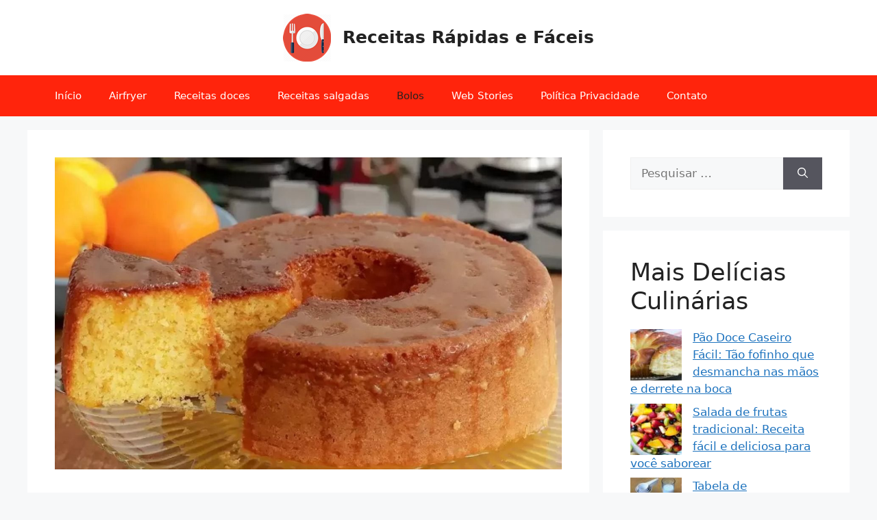

--- FILE ---
content_type: text/html; charset=UTF-8
request_url: https://receitasrapidasefaceis.com/bolo-de-laranja-de-liquidificador-da-vovo/
body_size: 33889
content:
<!DOCTYPE html>
<html lang="pt-BR" prefix="og: https://ogp.me/ns#">
<head>
	<meta charset="UTF-8">
	<meta name="viewport" content="width=device-width, initial-scale=1">
<!-- Otimização para mecanismos de pesquisa pelo Rank Math - https://rankmath.com/ -->
<title>Bolo de laranja de liquidificador da vovó - Receitas Rápidas e Fáceis</title>
<meta name="description" content="Descubra como fazer um Bolo de laranja de liquidificador da vovó."/>
<meta name="robots" content="index, follow, max-snippet:-1, max-video-preview:-1, max-image-preview:large"/>
<link rel="canonical" href="https://receitasrapidasefaceis.com/bolo-de-laranja-de-liquidificador-da-vovo/" />
<meta property="og:locale" content="pt_BR" />
<meta property="og:type" content="article" />
<meta property="og:title" content="Bolo de laranja de liquidificador da vovó - Receitas Rápidas e Fáceis" />
<meta property="og:description" content="Descubra como fazer um Bolo de laranja de liquidificador da vovó." />
<meta property="og:url" content="https://receitasrapidasefaceis.com/bolo-de-laranja-de-liquidificador-da-vovo/" />
<meta property="og:site_name" content="Receitas Rápidas e Fáceis" />
<meta property="article:section" content="Bolos" />
<meta property="og:image" content="https://receitasrapidasefaceis.com/wp-content/uploads/2023/07/Bolo-de-laranja-de-liquidificador-da-vovo.jpg" />
<meta property="og:image:secure_url" content="https://receitasrapidasefaceis.com/wp-content/uploads/2023/07/Bolo-de-laranja-de-liquidificador-da-vovo.jpg" />
<meta property="og:image:width" content="1200" />
<meta property="og:image:height" content="740" />
<meta property="og:image:alt" content="Bolo de laranja de liquidificador da vovó" />
<meta property="og:image:type" content="image/jpeg" />
<meta property="article:published_time" content="2023-07-11T19:45:31+00:00" />
<meta name="twitter:card" content="summary_large_image" />
<meta name="twitter:title" content="Bolo de laranja de liquidificador da vovó - Receitas Rápidas e Fáceis" />
<meta name="twitter:description" content="Descubra como fazer um Bolo de laranja de liquidificador da vovó." />
<meta name="twitter:image" content="https://receitasrapidasefaceis.com/wp-content/uploads/2023/07/Bolo-de-laranja-de-liquidificador-da-vovo.jpg" />
<meta name="twitter:label1" content="Escrito por" />
<meta name="twitter:data1" content="Alex de Paula" />
<meta name="twitter:label2" content="Tempo para leitura" />
<meta name="twitter:data2" content="3 minutos" />
<script type="application/ld+json" class="rank-math-schema">{"@context":"https://schema.org","@graph":[{"@type":["Person","Organization"],"@id":"https://receitasrapidasefaceis.com/#person","name":"Alex de Paula","logo":{"@type":"ImageObject","@id":"https://receitasrapidasefaceis.com/#logo","url":"https://receitasrapidasefaceis.com/wp-content/uploads/2021/03/cropped-receitas-rapidas-e-faceis.png","contentUrl":"https://receitasrapidasefaceis.com/wp-content/uploads/2021/03/cropped-receitas-rapidas-e-faceis.png","caption":"Alex de Paula","inLanguage":"pt-BR","width":"70","height":"70"},"image":{"@type":"ImageObject","@id":"https://receitasrapidasefaceis.com/#logo","url":"https://receitasrapidasefaceis.com/wp-content/uploads/2021/03/cropped-receitas-rapidas-e-faceis.png","contentUrl":"https://receitasrapidasefaceis.com/wp-content/uploads/2021/03/cropped-receitas-rapidas-e-faceis.png","caption":"Alex de Paula","inLanguage":"pt-BR","width":"70","height":"70"}},{"@type":"WebSite","@id":"https://receitasrapidasefaceis.com/#website","url":"https://receitasrapidasefaceis.com","name":"Alex de Paula","publisher":{"@id":"https://receitasrapidasefaceis.com/#person"},"inLanguage":"pt-BR"},{"@type":"ImageObject","@id":"https://receitasrapidasefaceis.com/wp-content/uploads/2023/07/Bolo-de-laranja-de-liquidificador-da-vovo.jpg","url":"https://receitasrapidasefaceis.com/wp-content/uploads/2023/07/Bolo-de-laranja-de-liquidificador-da-vovo.jpg","width":"1200","height":"740","caption":"Bolo de laranja de liquidificador da vov\u00f3","inLanguage":"pt-BR"},{"@type":"WebPage","@id":"https://receitasrapidasefaceis.com/bolo-de-laranja-de-liquidificador-da-vovo/#webpage","url":"https://receitasrapidasefaceis.com/bolo-de-laranja-de-liquidificador-da-vovo/","name":"Bolo de laranja de liquidificador da vov\u00f3 - Receitas R\u00e1pidas e F\u00e1ceis","datePublished":"2023-07-11T19:45:31+00:00","dateModified":"2023-07-11T19:45:31+00:00","isPartOf":{"@id":"https://receitasrapidasefaceis.com/#website"},"primaryImageOfPage":{"@id":"https://receitasrapidasefaceis.com/wp-content/uploads/2023/07/Bolo-de-laranja-de-liquidificador-da-vovo.jpg"},"inLanguage":"pt-BR"},{"@type":"Person","@id":"https://receitasrapidasefaceis.com/author/alexdepaula/","name":"Alex de Paula","url":"https://receitasrapidasefaceis.com/author/alexdepaula/","image":{"@type":"ImageObject","@id":"https://secure.gravatar.com/avatar/0ea61071fc20983778550ff686ead1e2c060b9f3e2a5f7375313cf4927b3db24?s=96&amp;d=mm&amp;r=g","url":"https://secure.gravatar.com/avatar/0ea61071fc20983778550ff686ead1e2c060b9f3e2a5f7375313cf4927b3db24?s=96&amp;d=mm&amp;r=g","caption":"Alex de Paula","inLanguage":"pt-BR"}},{"@type":"BlogPosting","headline":"Bolo de laranja de liquidificador da vov\u00f3 - Receitas R\u00e1pidas e F\u00e1ceis","keywords":"Bolo de laranja de liquidificador da vov\u00f3","datePublished":"2023-07-11T19:45:31+00:00","dateModified":"2023-07-11T19:45:31+00:00","articleSection":"Bolos, receitas de liquidificador","author":{"@id":"https://receitasrapidasefaceis.com/author/alexdepaula/","name":"Alex de Paula"},"publisher":{"@id":"https://receitasrapidasefaceis.com/#person"},"description":"Descubra como fazer um Bolo de laranja de liquidificador da vov\u00f3.","name":"Bolo de laranja de liquidificador da vov\u00f3 - Receitas R\u00e1pidas e F\u00e1ceis","@id":"https://receitasrapidasefaceis.com/bolo-de-laranja-de-liquidificador-da-vovo/#richSnippet","isPartOf":{"@id":"https://receitasrapidasefaceis.com/bolo-de-laranja-de-liquidificador-da-vovo/#webpage"},"image":{"@id":"https://receitasrapidasefaceis.com/wp-content/uploads/2023/07/Bolo-de-laranja-de-liquidificador-da-vovo.jpg"},"inLanguage":"pt-BR","mainEntityOfPage":{"@id":"https://receitasrapidasefaceis.com/bolo-de-laranja-de-liquidificador-da-vovo/#webpage"}}]}</script>
<!-- /Plugin de SEO Rank Math para WordPress -->

<link rel='dns-prefetch' href='//www.googletagmanager.com' />
<link rel="alternate" type="application/rss+xml" title="Feed para Receitas Rápidas e Fáceis &raquo;" href="https://receitasrapidasefaceis.com/feed/" />
<link rel="alternate" type="application/rss+xml" title="Feed de comentários para Receitas Rápidas e Fáceis &raquo;" href="https://receitasrapidasefaceis.com/comments/feed/" />
<script id="wpp-js" src="https://receitasrapidasefaceis.com/wp-content/plugins/wordpress-popular-posts/assets/js/wpp.min.js?ver=7.3.6" data-sampling="0" data-sampling-rate="100" data-api-url="https://receitasrapidasefaceis.com/wp-json/wordpress-popular-posts" data-post-id="1331" data-token="b49e1a2ac6" data-lang="0" data-debug="0"></script>
<link rel="alternate" type="application/rss+xml" title="Feed de comentários para Receitas Rápidas e Fáceis &raquo; Bolo de laranja de liquidificador da vovó" href="https://receitasrapidasefaceis.com/bolo-de-laranja-de-liquidificador-da-vovo/feed/" />
<link rel="alternate" title="oEmbed (JSON)" type="application/json+oembed" href="https://receitasrapidasefaceis.com/wp-json/oembed/1.0/embed?url=https%3A%2F%2Freceitasrapidasefaceis.com%2Fbolo-de-laranja-de-liquidificador-da-vovo%2F" />
<link rel="alternate" title="oEmbed (XML)" type="text/xml+oembed" href="https://receitasrapidasefaceis.com/wp-json/oembed/1.0/embed?url=https%3A%2F%2Freceitasrapidasefaceis.com%2Fbolo-de-laranja-de-liquidificador-da-vovo%2F&#038;format=xml" />
<style id='wp-img-auto-sizes-contain-inline-css'>
img:is([sizes=auto i],[sizes^="auto," i]){contain-intrinsic-size:3000px 1500px}
/*# sourceURL=wp-img-auto-sizes-contain-inline-css */
</style>

<style id='wp-emoji-styles-inline-css'>

	img.wp-smiley, img.emoji {
		display: inline !important;
		border: none !important;
		box-shadow: none !important;
		height: 1em !important;
		width: 1em !important;
		margin: 0 0.07em !important;
		vertical-align: -0.1em !important;
		background: none !important;
		padding: 0 !important;
	}
/*# sourceURL=wp-emoji-styles-inline-css */
</style>
<link rel='stylesheet' id='wp-block-library-css' href='https://receitasrapidasefaceis.com/wp-includes/css/dist/block-library/style.min.css?ver=6.9' media='all' />
<style id='global-styles-inline-css'>
:root{--wp--preset--aspect-ratio--square: 1;--wp--preset--aspect-ratio--4-3: 4/3;--wp--preset--aspect-ratio--3-4: 3/4;--wp--preset--aspect-ratio--3-2: 3/2;--wp--preset--aspect-ratio--2-3: 2/3;--wp--preset--aspect-ratio--16-9: 16/9;--wp--preset--aspect-ratio--9-16: 9/16;--wp--preset--color--black: #000000;--wp--preset--color--cyan-bluish-gray: #abb8c3;--wp--preset--color--white: #ffffff;--wp--preset--color--pale-pink: #f78da7;--wp--preset--color--vivid-red: #cf2e2e;--wp--preset--color--luminous-vivid-orange: #ff6900;--wp--preset--color--luminous-vivid-amber: #fcb900;--wp--preset--color--light-green-cyan: #7bdcb5;--wp--preset--color--vivid-green-cyan: #00d084;--wp--preset--color--pale-cyan-blue: #8ed1fc;--wp--preset--color--vivid-cyan-blue: #0693e3;--wp--preset--color--vivid-purple: #9b51e0;--wp--preset--color--contrast: var(--contrast);--wp--preset--color--contrast-2: var(--contrast-2);--wp--preset--color--contrast-3: var(--contrast-3);--wp--preset--color--base: var(--base);--wp--preset--color--base-2: var(--base-2);--wp--preset--color--base-3: var(--base-3);--wp--preset--color--accent: var(--accent);--wp--preset--gradient--vivid-cyan-blue-to-vivid-purple: linear-gradient(135deg,rgb(6,147,227) 0%,rgb(155,81,224) 100%);--wp--preset--gradient--light-green-cyan-to-vivid-green-cyan: linear-gradient(135deg,rgb(122,220,180) 0%,rgb(0,208,130) 100%);--wp--preset--gradient--luminous-vivid-amber-to-luminous-vivid-orange: linear-gradient(135deg,rgb(252,185,0) 0%,rgb(255,105,0) 100%);--wp--preset--gradient--luminous-vivid-orange-to-vivid-red: linear-gradient(135deg,rgb(255,105,0) 0%,rgb(207,46,46) 100%);--wp--preset--gradient--very-light-gray-to-cyan-bluish-gray: linear-gradient(135deg,rgb(238,238,238) 0%,rgb(169,184,195) 100%);--wp--preset--gradient--cool-to-warm-spectrum: linear-gradient(135deg,rgb(74,234,220) 0%,rgb(151,120,209) 20%,rgb(207,42,186) 40%,rgb(238,44,130) 60%,rgb(251,105,98) 80%,rgb(254,248,76) 100%);--wp--preset--gradient--blush-light-purple: linear-gradient(135deg,rgb(255,206,236) 0%,rgb(152,150,240) 100%);--wp--preset--gradient--blush-bordeaux: linear-gradient(135deg,rgb(254,205,165) 0%,rgb(254,45,45) 50%,rgb(107,0,62) 100%);--wp--preset--gradient--luminous-dusk: linear-gradient(135deg,rgb(255,203,112) 0%,rgb(199,81,192) 50%,rgb(65,88,208) 100%);--wp--preset--gradient--pale-ocean: linear-gradient(135deg,rgb(255,245,203) 0%,rgb(182,227,212) 50%,rgb(51,167,181) 100%);--wp--preset--gradient--electric-grass: linear-gradient(135deg,rgb(202,248,128) 0%,rgb(113,206,126) 100%);--wp--preset--gradient--midnight: linear-gradient(135deg,rgb(2,3,129) 0%,rgb(40,116,252) 100%);--wp--preset--font-size--small: 13px;--wp--preset--font-size--medium: 20px;--wp--preset--font-size--large: 36px;--wp--preset--font-size--x-large: 42px;--wp--preset--spacing--20: 0.44rem;--wp--preset--spacing--30: 0.67rem;--wp--preset--spacing--40: 1rem;--wp--preset--spacing--50: 1.5rem;--wp--preset--spacing--60: 2.25rem;--wp--preset--spacing--70: 3.38rem;--wp--preset--spacing--80: 5.06rem;--wp--preset--shadow--natural: 6px 6px 9px rgba(0, 0, 0, 0.2);--wp--preset--shadow--deep: 12px 12px 50px rgba(0, 0, 0, 0.4);--wp--preset--shadow--sharp: 6px 6px 0px rgba(0, 0, 0, 0.2);--wp--preset--shadow--outlined: 6px 6px 0px -3px rgb(255, 255, 255), 6px 6px rgb(0, 0, 0);--wp--preset--shadow--crisp: 6px 6px 0px rgb(0, 0, 0);}:where(.is-layout-flex){gap: 0.5em;}:where(.is-layout-grid){gap: 0.5em;}body .is-layout-flex{display: flex;}.is-layout-flex{flex-wrap: wrap;align-items: center;}.is-layout-flex > :is(*, div){margin: 0;}body .is-layout-grid{display: grid;}.is-layout-grid > :is(*, div){margin: 0;}:where(.wp-block-columns.is-layout-flex){gap: 2em;}:where(.wp-block-columns.is-layout-grid){gap: 2em;}:where(.wp-block-post-template.is-layout-flex){gap: 1.25em;}:where(.wp-block-post-template.is-layout-grid){gap: 1.25em;}.has-black-color{color: var(--wp--preset--color--black) !important;}.has-cyan-bluish-gray-color{color: var(--wp--preset--color--cyan-bluish-gray) !important;}.has-white-color{color: var(--wp--preset--color--white) !important;}.has-pale-pink-color{color: var(--wp--preset--color--pale-pink) !important;}.has-vivid-red-color{color: var(--wp--preset--color--vivid-red) !important;}.has-luminous-vivid-orange-color{color: var(--wp--preset--color--luminous-vivid-orange) !important;}.has-luminous-vivid-amber-color{color: var(--wp--preset--color--luminous-vivid-amber) !important;}.has-light-green-cyan-color{color: var(--wp--preset--color--light-green-cyan) !important;}.has-vivid-green-cyan-color{color: var(--wp--preset--color--vivid-green-cyan) !important;}.has-pale-cyan-blue-color{color: var(--wp--preset--color--pale-cyan-blue) !important;}.has-vivid-cyan-blue-color{color: var(--wp--preset--color--vivid-cyan-blue) !important;}.has-vivid-purple-color{color: var(--wp--preset--color--vivid-purple) !important;}.has-black-background-color{background-color: var(--wp--preset--color--black) !important;}.has-cyan-bluish-gray-background-color{background-color: var(--wp--preset--color--cyan-bluish-gray) !important;}.has-white-background-color{background-color: var(--wp--preset--color--white) !important;}.has-pale-pink-background-color{background-color: var(--wp--preset--color--pale-pink) !important;}.has-vivid-red-background-color{background-color: var(--wp--preset--color--vivid-red) !important;}.has-luminous-vivid-orange-background-color{background-color: var(--wp--preset--color--luminous-vivid-orange) !important;}.has-luminous-vivid-amber-background-color{background-color: var(--wp--preset--color--luminous-vivid-amber) !important;}.has-light-green-cyan-background-color{background-color: var(--wp--preset--color--light-green-cyan) !important;}.has-vivid-green-cyan-background-color{background-color: var(--wp--preset--color--vivid-green-cyan) !important;}.has-pale-cyan-blue-background-color{background-color: var(--wp--preset--color--pale-cyan-blue) !important;}.has-vivid-cyan-blue-background-color{background-color: var(--wp--preset--color--vivid-cyan-blue) !important;}.has-vivid-purple-background-color{background-color: var(--wp--preset--color--vivid-purple) !important;}.has-black-border-color{border-color: var(--wp--preset--color--black) !important;}.has-cyan-bluish-gray-border-color{border-color: var(--wp--preset--color--cyan-bluish-gray) !important;}.has-white-border-color{border-color: var(--wp--preset--color--white) !important;}.has-pale-pink-border-color{border-color: var(--wp--preset--color--pale-pink) !important;}.has-vivid-red-border-color{border-color: var(--wp--preset--color--vivid-red) !important;}.has-luminous-vivid-orange-border-color{border-color: var(--wp--preset--color--luminous-vivid-orange) !important;}.has-luminous-vivid-amber-border-color{border-color: var(--wp--preset--color--luminous-vivid-amber) !important;}.has-light-green-cyan-border-color{border-color: var(--wp--preset--color--light-green-cyan) !important;}.has-vivid-green-cyan-border-color{border-color: var(--wp--preset--color--vivid-green-cyan) !important;}.has-pale-cyan-blue-border-color{border-color: var(--wp--preset--color--pale-cyan-blue) !important;}.has-vivid-cyan-blue-border-color{border-color: var(--wp--preset--color--vivid-cyan-blue) !important;}.has-vivid-purple-border-color{border-color: var(--wp--preset--color--vivid-purple) !important;}.has-vivid-cyan-blue-to-vivid-purple-gradient-background{background: var(--wp--preset--gradient--vivid-cyan-blue-to-vivid-purple) !important;}.has-light-green-cyan-to-vivid-green-cyan-gradient-background{background: var(--wp--preset--gradient--light-green-cyan-to-vivid-green-cyan) !important;}.has-luminous-vivid-amber-to-luminous-vivid-orange-gradient-background{background: var(--wp--preset--gradient--luminous-vivid-amber-to-luminous-vivid-orange) !important;}.has-luminous-vivid-orange-to-vivid-red-gradient-background{background: var(--wp--preset--gradient--luminous-vivid-orange-to-vivid-red) !important;}.has-very-light-gray-to-cyan-bluish-gray-gradient-background{background: var(--wp--preset--gradient--very-light-gray-to-cyan-bluish-gray) !important;}.has-cool-to-warm-spectrum-gradient-background{background: var(--wp--preset--gradient--cool-to-warm-spectrum) !important;}.has-blush-light-purple-gradient-background{background: var(--wp--preset--gradient--blush-light-purple) !important;}.has-blush-bordeaux-gradient-background{background: var(--wp--preset--gradient--blush-bordeaux) !important;}.has-luminous-dusk-gradient-background{background: var(--wp--preset--gradient--luminous-dusk) !important;}.has-pale-ocean-gradient-background{background: var(--wp--preset--gradient--pale-ocean) !important;}.has-electric-grass-gradient-background{background: var(--wp--preset--gradient--electric-grass) !important;}.has-midnight-gradient-background{background: var(--wp--preset--gradient--midnight) !important;}.has-small-font-size{font-size: var(--wp--preset--font-size--small) !important;}.has-medium-font-size{font-size: var(--wp--preset--font-size--medium) !important;}.has-large-font-size{font-size: var(--wp--preset--font-size--large) !important;}.has-x-large-font-size{font-size: var(--wp--preset--font-size--x-large) !important;}
/*# sourceURL=global-styles-inline-css */
</style>

<style id='classic-theme-styles-inline-css'>
/*! This file is auto-generated */
.wp-block-button__link{color:#fff;background-color:#32373c;border-radius:9999px;box-shadow:none;text-decoration:none;padding:calc(.667em + 2px) calc(1.333em + 2px);font-size:1.125em}.wp-block-file__button{background:#32373c;color:#fff;text-decoration:none}
/*# sourceURL=/wp-includes/css/classic-themes.min.css */
</style>
<link rel='stylesheet' id='kk-star-ratings-css' href='https://receitasrapidasefaceis.com/wp-content/plugins/kk-star-ratings/src/core/public/css/kk-star-ratings.min.css?ver=5.4.10.3' media='all' />
<link rel='stylesheet' id='ez-toc-css' href='https://receitasrapidasefaceis.com/wp-content/plugins/easy-table-of-contents/assets/css/screen.min.css?ver=2.0.80' media='all' />
<style id='ez-toc-inline-css'>
div#ez-toc-container .ez-toc-title {font-size: 120%;}div#ez-toc-container .ez-toc-title {font-weight: 500;}div#ez-toc-container ul li , div#ez-toc-container ul li a {font-size: 95%;}div#ez-toc-container ul li , div#ez-toc-container ul li a {font-weight: 500;}div#ez-toc-container nav ul ul li {font-size: 90%;}.ez-toc-box-title {font-weight: bold; margin-bottom: 10px; text-align: center; text-transform: uppercase; letter-spacing: 1px; color: #666; padding-bottom: 5px;position:absolute;top:-4%;left:5%;background-color: inherit;transition: top 0.3s ease;}.ez-toc-box-title.toc-closed {top:-25%;}
.ez-toc-container-direction {direction: ltr;}.ez-toc-counter ul{counter-reset: item ;}.ez-toc-counter nav ul li a::before {content: counters(item, '.', decimal) '. ';display: inline-block;counter-increment: item;flex-grow: 0;flex-shrink: 0;margin-right: .2em; float: left; }.ez-toc-widget-direction {direction: ltr;}.ez-toc-widget-container ul{counter-reset: item ;}.ez-toc-widget-container nav ul li a::before {content: counters(item, '.', decimal) '. ';display: inline-block;counter-increment: item;flex-grow: 0;flex-shrink: 0;margin-right: .2em; float: left; }
/*# sourceURL=ez-toc-inline-css */
</style>
<link rel='stylesheet' id='wordpress-popular-posts-css-css' href='https://receitasrapidasefaceis.com/wp-content/plugins/wordpress-popular-posts/assets/css/wpp.css?ver=7.3.6' media='all' />
<link rel='stylesheet' id='generate-comments-css' href='https://receitasrapidasefaceis.com/wp-content/themes/generatepress/assets/css/components/comments.min.css?ver=3.6.1' media='all' />
<link rel='stylesheet' id='generate-widget-areas-css' href='https://receitasrapidasefaceis.com/wp-content/themes/generatepress/assets/css/components/widget-areas.min.css?ver=3.6.1' media='all' />
<link rel='stylesheet' id='generate-style-css' href='https://receitasrapidasefaceis.com/wp-content/themes/generatepress/assets/css/main.min.css?ver=3.6.1' media='all' />
<style id='generate-style-inline-css'>
body{background-color:var(--base-2);color:var(--contrast);}a{color:var(--accent);}a{text-decoration:underline;}.entry-title a, .site-branding a, a.button, .wp-block-button__link, .main-navigation a{text-decoration:none;}a:hover, a:focus, a:active{color:var(--contrast);}.wp-block-group__inner-container{max-width:1200px;margin-left:auto;margin-right:auto;}:root{--contrast:#222222;--contrast-2:#575760;--contrast-3:#b2b2be;--base:#f0f0f0;--base-2:#f7f8f9;--base-3:#ffffff;--accent:#1e73be;}:root .has-contrast-color{color:var(--contrast);}:root .has-contrast-background-color{background-color:var(--contrast);}:root .has-contrast-2-color{color:var(--contrast-2);}:root .has-contrast-2-background-color{background-color:var(--contrast-2);}:root .has-contrast-3-color{color:var(--contrast-3);}:root .has-contrast-3-background-color{background-color:var(--contrast-3);}:root .has-base-color{color:var(--base);}:root .has-base-background-color{background-color:var(--base);}:root .has-base-2-color{color:var(--base-2);}:root .has-base-2-background-color{background-color:var(--base-2);}:root .has-base-3-color{color:var(--base-3);}:root .has-base-3-background-color{background-color:var(--base-3);}:root .has-accent-color{color:var(--accent);}:root .has-accent-background-color{background-color:var(--accent);}.top-bar{background-color:#636363;color:#ffffff;}.top-bar a{color:#ffffff;}.top-bar a:hover{color:#303030;}.site-header{background-color:var(--base-3);}.main-title a,.main-title a:hover{color:var(--contrast);}.site-description{color:var(--contrast-2);}.main-navigation,.main-navigation ul ul{background-color:#ff240c;}.main-navigation .main-nav ul li a, .main-navigation .menu-toggle, .main-navigation .menu-bar-items{color:var(--base-3);}.main-navigation .main-nav ul li:not([class*="current-menu-"]):hover > a, .main-navigation .main-nav ul li:not([class*="current-menu-"]):focus > a, .main-navigation .main-nav ul li.sfHover:not([class*="current-menu-"]) > a, .main-navigation .menu-bar-item:hover > a, .main-navigation .menu-bar-item.sfHover > a{color:var(--contrast-3);}button.menu-toggle:hover,button.menu-toggle:focus{color:var(--base-3);}.main-navigation .main-nav ul li[class*="current-menu-"] > a{color:var(--contrast);}.navigation-search input[type="search"],.navigation-search input[type="search"]:active, .navigation-search input[type="search"]:focus, .main-navigation .main-nav ul li.search-item.active > a, .main-navigation .menu-bar-items .search-item.active > a{color:var(--contrast-3);}.main-navigation ul ul{background-color:var(--base);}.separate-containers .inside-article, .separate-containers .comments-area, .separate-containers .page-header, .one-container .container, .separate-containers .paging-navigation, .inside-page-header{background-color:var(--base-3);}.entry-title a{color:var(--contrast);}.entry-title a:hover{color:var(--contrast-2);}.entry-meta{color:var(--contrast-2);}.sidebar .widget{background-color:var(--base-3);}.footer-widgets{color:var(--base-3);background-color:#ff240c;}.footer-widgets a:hover{color:var(--accent);}.site-info{color:var(--base-3);background-color:#ff240c;}input[type="text"],input[type="email"],input[type="url"],input[type="password"],input[type="search"],input[type="tel"],input[type="number"],textarea,select{color:var(--contrast);background-color:var(--base-2);border-color:var(--base);}input[type="text"]:focus,input[type="email"]:focus,input[type="url"]:focus,input[type="password"]:focus,input[type="search"]:focus,input[type="tel"]:focus,input[type="number"]:focus,textarea:focus,select:focus{color:var(--contrast);background-color:var(--base-2);border-color:var(--contrast-3);}button,html input[type="button"],input[type="reset"],input[type="submit"],a.button,a.wp-block-button__link:not(.has-background){color:#ffffff;background-color:#55555e;}button:hover,html input[type="button"]:hover,input[type="reset"]:hover,input[type="submit"]:hover,a.button:hover,button:focus,html input[type="button"]:focus,input[type="reset"]:focus,input[type="submit"]:focus,a.button:focus,a.wp-block-button__link:not(.has-background):active,a.wp-block-button__link:not(.has-background):focus,a.wp-block-button__link:not(.has-background):hover{color:#ffffff;background-color:#3f4047;}a.generate-back-to-top{background-color:rgba( 0,0,0,0.4 );color:#ffffff;}a.generate-back-to-top:hover,a.generate-back-to-top:focus{background-color:rgba( 0,0,0,0.6 );color:#ffffff;}:root{--gp-search-modal-bg-color:var(--base-3);--gp-search-modal-text-color:var(--contrast);--gp-search-modal-overlay-bg-color:rgba(0,0,0,0.2);}@media (max-width:768px){.main-navigation .menu-bar-item:hover > a, .main-navigation .menu-bar-item.sfHover > a{background:none;color:var(--base-3);}}.nav-below-header .main-navigation .inside-navigation.grid-container, .nav-above-header .main-navigation .inside-navigation.grid-container{padding:0px 20px 0px 20px;}.site-main .wp-block-group__inner-container{padding:40px;}.separate-containers .paging-navigation{padding-top:20px;padding-bottom:20px;}.entry-content .alignwide, body:not(.no-sidebar) .entry-content .alignfull{margin-left:-40px;width:calc(100% + 80px);max-width:calc(100% + 80px);}.rtl .menu-item-has-children .dropdown-menu-toggle{padding-left:20px;}.rtl .main-navigation .main-nav ul li.menu-item-has-children > a{padding-right:20px;}@media (max-width:768px){.separate-containers .inside-article, .separate-containers .comments-area, .separate-containers .page-header, .separate-containers .paging-navigation, .one-container .site-content, .inside-page-header{padding:30px;}.site-main .wp-block-group__inner-container{padding:30px;}.inside-top-bar{padding-right:30px;padding-left:30px;}.inside-header{padding-right:30px;padding-left:30px;}.widget-area .widget{padding-top:30px;padding-right:30px;padding-bottom:30px;padding-left:30px;}.footer-widgets-container{padding-top:30px;padding-right:30px;padding-bottom:30px;padding-left:30px;}.inside-site-info{padding-right:30px;padding-left:30px;}.entry-content .alignwide, body:not(.no-sidebar) .entry-content .alignfull{margin-left:-30px;width:calc(100% + 60px);max-width:calc(100% + 60px);}.one-container .site-main .paging-navigation{margin-bottom:20px;}}/* End cached CSS */.is-right-sidebar{width:30%;}.is-left-sidebar{width:30%;}.site-content .content-area{width:70%;}@media (max-width:768px){.main-navigation .menu-toggle,.sidebar-nav-mobile:not(#sticky-placeholder){display:block;}.main-navigation ul,.gen-sidebar-nav,.main-navigation:not(.slideout-navigation):not(.toggled) .main-nav > ul,.has-inline-mobile-toggle #site-navigation .inside-navigation > *:not(.navigation-search):not(.main-nav){display:none;}.nav-align-right .inside-navigation,.nav-align-center .inside-navigation{justify-content:space-between;}}
/*# sourceURL=generate-style-inline-css */
</style>
<script src="https://receitasrapidasefaceis.com/wp-includes/js/jquery/jquery.min.js?ver=3.7.1" id="jquery-core-js"></script>
<script src="https://receitasrapidasefaceis.com/wp-includes/js/jquery/jquery-migrate.min.js?ver=3.4.1" id="jquery-migrate-js"></script>

<!-- Snippet da etiqueta do Google (gtag.js) adicionado pelo Site Kit -->
<!-- Snippet do Google Análises adicionado pelo Site Kit -->
<script src="https://www.googletagmanager.com/gtag/js?id=GT-P3JR6PM" id="google_gtagjs-js" async></script>
<script id="google_gtagjs-js-after">
window.dataLayer = window.dataLayer || [];function gtag(){dataLayer.push(arguments);}
gtag("set","linker",{"domains":["receitasrapidasefaceis.com"]});
gtag("js", new Date());
gtag("set", "developer_id.dZTNiMT", true);
gtag("config", "GT-P3JR6PM");
//# sourceURL=google_gtagjs-js-after
</script>
<link rel="https://api.w.org/" href="https://receitasrapidasefaceis.com/wp-json/" /><link rel="alternate" title="JSON" type="application/json" href="https://receitasrapidasefaceis.com/wp-json/wp/v2/posts/1331" /><link rel="EditURI" type="application/rsd+xml" title="RSD" href="https://receitasrapidasefaceis.com/xmlrpc.php?rsd" />
<meta name="generator" content="WordPress 6.9" />
<link rel='shortlink' href='https://receitasrapidasefaceis.com/?p=1331' />
<meta name="generator" content="Site Kit by Google 1.170.0" /><script data-ad-client="ca-pub-0180257326344912" async src="https://pagead2.googlesyndication.com/pagead/js/adsbygoogle.js"></script>

<meta name="ahrefs-site-verification" content="875af7e33cd03071dcafffbad38c3ea06b8e6028bc17b8db9d469a6e3d09bf85">

<meta name="google-site-verification" content="5Zbj2GXv8bUBOl0sGz3_YxAcxPfZoMaGC7SXPj7rzMY" />

<script async src="https://fundingchoicesmessages.google.com/i/pub-0180257326344912?ers=1" nonce="TLfVp-zgCnlo9bteDVm-3g"></script><script nonce="TLfVp-zgCnlo9bteDVm-3g">(function() {function signalGooglefcPresent() {if (!window.frames['googlefcPresent']) {if (document.body) {const iframe = document.createElement('iframe'); iframe.style = 'width: 0; height: 0; border: none; z-index: -1000; left: -1000px; top: -1000px;'; iframe.style.display = 'none'; iframe.name = 'googlefcPresent'; document.body.appendChild(iframe);} else {setTimeout(signalGooglefcPresent, 0);}}}signalGooglefcPresent();})();</script>

<script>(function(){'use strict';function aa(a){var b=0;return function(){return b<a.length?{done:!1,value:a[b++]}:{done:!0}}}var ba="function"==typeof Object.defineProperties?Object.defineProperty:function(a,b,c){if(a==Array.prototype||a==Object.prototype)return a;a[b]=c.value;return a};
function ea(a){a=["object"==typeof globalThis&&globalThis,a,"object"==typeof window&&window,"object"==typeof self&&self,"object"==typeof global&&global];for(var b=0;b<a.length;++b){var c=a[b];if(c&&c.Math==Math)return c}throw Error("Cannot find global object");}var fa=ea(this);function ha(a,b){if(b)a:{var c=fa;a=a.split(".");for(var d=0;d<a.length-1;d++){var e=a[d];if(!(e in c))break a;c=c[e]}a=a[a.length-1];d=c[a];b=b(d);b!=d&&null!=b&&ba(c,a,{configurable:!0,writable:!0,value:b})}}
var ia="function"==typeof Object.create?Object.create:function(a){function b(){}b.prototype=a;return new b},l;if("function"==typeof Object.setPrototypeOf)l=Object.setPrototypeOf;else{var m;a:{var ja={a:!0},ka={};try{ka.__proto__=ja;m=ka.a;break a}catch(a){}m=!1}l=m?function(a,b){a.__proto__=b;if(a.__proto__!==b)throw new TypeError(a+" is not extensible");return a}:null}var la=l;
function n(a,b){a.prototype=ia(b.prototype);a.prototype.constructor=a;if(la)la(a,b);else for(var c in b)if("prototype"!=c)if(Object.defineProperties){var d=Object.getOwnPropertyDescriptor(b,c);d&&Object.defineProperty(a,c,d)}else a[c]=b[c];a.A=b.prototype}function ma(){for(var a=Number(this),b=[],c=a;c<arguments.length;c++)b[c-a]=arguments[c];return b}
var na="function"==typeof Object.assign?Object.assign:function(a,b){for(var c=1;c<arguments.length;c++){var d=arguments[c];if(d)for(var e in d)Object.prototype.hasOwnProperty.call(d,e)&&(a[e]=d[e])}return a};ha("Object.assign",function(a){return a||na});/*

 Copyright The Closure Library Authors.
 SPDX-License-Identifier: Apache-2.0
*/
var p=this||self;function q(a){return a};var t,u;a:{for(var oa=["CLOSURE_FLAGS"],v=p,x=0;x<oa.length;x++)if(v=v[oa[x]],null==v){u=null;break a}u=v}var pa=u&&u[610401301];t=null!=pa?pa:!1;var z,qa=p.navigator;z=qa?qa.userAgentData||null:null;function A(a){return t?z?z.brands.some(function(b){return(b=b.brand)&&-1!=b.indexOf(a)}):!1:!1}function B(a){var b;a:{if(b=p.navigator)if(b=b.userAgent)break a;b=""}return-1!=b.indexOf(a)};function C(){return t?!!z&&0<z.brands.length:!1}function D(){return C()?A("Chromium"):(B("Chrome")||B("CriOS"))&&!(C()?0:B("Edge"))||B("Silk")};var ra=C()?!1:B("Trident")||B("MSIE");!B("Android")||D();D();B("Safari")&&(D()||(C()?0:B("Coast"))||(C()?0:B("Opera"))||(C()?0:B("Edge"))||(C()?A("Microsoft Edge"):B("Edg/"))||C()&&A("Opera"));var sa={},E=null;var ta="undefined"!==typeof Uint8Array,ua=!ra&&"function"===typeof btoa;var F="function"===typeof Symbol&&"symbol"===typeof Symbol()?Symbol():void 0,G=F?function(a,b){a[F]|=b}:function(a,b){void 0!==a.g?a.g|=b:Object.defineProperties(a,{g:{value:b,configurable:!0,writable:!0,enumerable:!1}})};function va(a){var b=H(a);1!==(b&1)&&(Object.isFrozen(a)&&(a=Array.prototype.slice.call(a)),I(a,b|1))}
var H=F?function(a){return a[F]|0}:function(a){return a.g|0},J=F?function(a){return a[F]}:function(a){return a.g},I=F?function(a,b){a[F]=b}:function(a,b){void 0!==a.g?a.g=b:Object.defineProperties(a,{g:{value:b,configurable:!0,writable:!0,enumerable:!1}})};function wa(){var a=[];G(a,1);return a}function xa(a,b){I(b,(a|0)&-99)}function K(a,b){I(b,(a|34)&-73)}function L(a){a=a>>11&1023;return 0===a?536870912:a};var M={};function N(a){return null!==a&&"object"===typeof a&&!Array.isArray(a)&&a.constructor===Object}var O,ya=[];I(ya,39);O=Object.freeze(ya);var P;function Q(a,b){P=b;a=new a(b);P=void 0;return a}
function R(a,b,c){null==a&&(a=P);P=void 0;if(null==a){var d=96;c?(a=[c],d|=512):a=[];b&&(d=d&-2095105|(b&1023)<<11)}else{if(!Array.isArray(a))throw Error();d=H(a);if(d&64)return a;d|=64;if(c&&(d|=512,c!==a[0]))throw Error();a:{c=a;var e=c.length;if(e){var f=e-1,g=c[f];if(N(g)){d|=256;b=(d>>9&1)-1;e=f-b;1024<=e&&(za(c,b,g),e=1023);d=d&-2095105|(e&1023)<<11;break a}}b&&(g=(d>>9&1)-1,b=Math.max(b,e-g),1024<b&&(za(c,g,{}),d|=256,b=1023),d=d&-2095105|(b&1023)<<11)}}I(a,d);return a}
function za(a,b,c){for(var d=1023+b,e=a.length,f=d;f<e;f++){var g=a[f];null!=g&&g!==c&&(c[f-b]=g)}a.length=d+1;a[d]=c};function Aa(a){switch(typeof a){case "number":return isFinite(a)?a:String(a);case "boolean":return a?1:0;case "object":if(a&&!Array.isArray(a)&&ta&&null!=a&&a instanceof Uint8Array){if(ua){for(var b="",c=0,d=a.length-10240;c<d;)b+=String.fromCharCode.apply(null,a.subarray(c,c+=10240));b+=String.fromCharCode.apply(null,c?a.subarray(c):a);a=btoa(b)}else{void 0===b&&(b=0);if(!E){E={};c="ABCDEFGHIJKLMNOPQRSTUVWXYZabcdefghijklmnopqrstuvwxyz0123456789".split("");d=["+/=","+/","-_=","-_.","-_"];for(var e=
0;5>e;e++){var f=c.concat(d[e].split(""));sa[e]=f;for(var g=0;g<f.length;g++){var h=f[g];void 0===E[h]&&(E[h]=g)}}}b=sa[b];c=Array(Math.floor(a.length/3));d=b[64]||"";for(e=f=0;f<a.length-2;f+=3){var k=a[f],w=a[f+1];h=a[f+2];g=b[k>>2];k=b[(k&3)<<4|w>>4];w=b[(w&15)<<2|h>>6];h=b[h&63];c[e++]=g+k+w+h}g=0;h=d;switch(a.length-f){case 2:g=a[f+1],h=b[(g&15)<<2]||d;case 1:a=a[f],c[e]=b[a>>2]+b[(a&3)<<4|g>>4]+h+d}a=c.join("")}return a}}return a};function Ba(a,b,c){a=Array.prototype.slice.call(a);var d=a.length,e=b&256?a[d-1]:void 0;d+=e?-1:0;for(b=b&512?1:0;b<d;b++)a[b]=c(a[b]);if(e){b=a[b]={};for(var f in e)Object.prototype.hasOwnProperty.call(e,f)&&(b[f]=c(e[f]))}return a}function Da(a,b,c,d,e,f){if(null!=a){if(Array.isArray(a))a=e&&0==a.length&&H(a)&1?void 0:f&&H(a)&2?a:Ea(a,b,c,void 0!==d,e,f);else if(N(a)){var g={},h;for(h in a)Object.prototype.hasOwnProperty.call(a,h)&&(g[h]=Da(a[h],b,c,d,e,f));a=g}else a=b(a,d);return a}}
function Ea(a,b,c,d,e,f){var g=d||c?H(a):0;d=d?!!(g&32):void 0;a=Array.prototype.slice.call(a);for(var h=0;h<a.length;h++)a[h]=Da(a[h],b,c,d,e,f);c&&c(g,a);return a}function Fa(a){return a.s===M?a.toJSON():Aa(a)};function Ga(a,b,c){c=void 0===c?K:c;if(null!=a){if(ta&&a instanceof Uint8Array)return b?a:new Uint8Array(a);if(Array.isArray(a)){var d=H(a);if(d&2)return a;if(b&&!(d&64)&&(d&32||0===d))return I(a,d|34),a;a=Ea(a,Ga,d&4?K:c,!0,!1,!0);b=H(a);b&4&&b&2&&Object.freeze(a);return a}a.s===M&&(b=a.h,c=J(b),a=c&2?a:Q(a.constructor,Ha(b,c,!0)));return a}}function Ha(a,b,c){var d=c||b&2?K:xa,e=!!(b&32);a=Ba(a,b,function(f){return Ga(f,e,d)});G(a,32|(c?2:0));return a};function Ia(a,b){a=a.h;return Ja(a,J(a),b)}function Ja(a,b,c,d){if(-1===c)return null;if(c>=L(b)){if(b&256)return a[a.length-1][c]}else{var e=a.length;if(d&&b&256&&(d=a[e-1][c],null!=d))return d;b=c+((b>>9&1)-1);if(b<e)return a[b]}}function Ka(a,b,c,d,e){var f=L(b);if(c>=f||e){e=b;if(b&256)f=a[a.length-1];else{if(null==d)return;f=a[f+((b>>9&1)-1)]={};e|=256}f[c]=d;e&=-1025;e!==b&&I(a,e)}else a[c+((b>>9&1)-1)]=d,b&256&&(d=a[a.length-1],c in d&&delete d[c]),b&1024&&I(a,b&-1025)}
function La(a,b){var c=Ma;var d=void 0===d?!1:d;var e=a.h;var f=J(e),g=Ja(e,f,b,d);var h=!1;if(null==g||"object"!==typeof g||(h=Array.isArray(g))||g.s!==M)if(h){var k=h=H(g);0===k&&(k|=f&32);k|=f&2;k!==h&&I(g,k);c=new c(g)}else c=void 0;else c=g;c!==g&&null!=c&&Ka(e,f,b,c,d);e=c;if(null==e)return e;a=a.h;f=J(a);f&2||(g=e,c=g.h,h=J(c),g=h&2?Q(g.constructor,Ha(c,h,!1)):g,g!==e&&(e=g,Ka(a,f,b,e,d)));return e}function Na(a,b){a=Ia(a,b);return null==a||"string"===typeof a?a:void 0}
function Oa(a,b){a=Ia(a,b);return null!=a?a:0}function S(a,b){a=Na(a,b);return null!=a?a:""};function T(a,b,c){this.h=R(a,b,c)}T.prototype.toJSON=function(){var a=Ea(this.h,Fa,void 0,void 0,!1,!1);return Pa(this,a,!0)};T.prototype.s=M;T.prototype.toString=function(){return Pa(this,this.h,!1).toString()};
function Pa(a,b,c){var d=a.constructor.v,e=L(J(c?a.h:b)),f=!1;if(d){if(!c){b=Array.prototype.slice.call(b);var g;if(b.length&&N(g=b[b.length-1]))for(f=0;f<d.length;f++)if(d[f]>=e){Object.assign(b[b.length-1]={},g);break}f=!0}e=b;c=!c;g=J(a.h);a=L(g);g=(g>>9&1)-1;for(var h,k,w=0;w<d.length;w++)if(k=d[w],k<a){k+=g;var r=e[k];null==r?e[k]=c?O:wa():c&&r!==O&&va(r)}else h||(r=void 0,e.length&&N(r=e[e.length-1])?h=r:e.push(h={})),r=h[k],null==h[k]?h[k]=c?O:wa():c&&r!==O&&va(r)}d=b.length;if(!d)return b;
var Ca;if(N(h=b[d-1])){a:{var y=h;e={};c=!1;for(var ca in y)Object.prototype.hasOwnProperty.call(y,ca)&&(a=y[ca],Array.isArray(a)&&a!=a&&(c=!0),null!=a?e[ca]=a:c=!0);if(c){for(var rb in e){y=e;break a}y=null}}y!=h&&(Ca=!0);d--}for(;0<d;d--){h=b[d-1];if(null!=h)break;var cb=!0}if(!Ca&&!cb)return b;var da;f?da=b:da=Array.prototype.slice.call(b,0,d);b=da;f&&(b.length=d);y&&b.push(y);return b};function Qa(a){return function(b){if(null==b||""==b)b=new a;else{b=JSON.parse(b);if(!Array.isArray(b))throw Error(void 0);G(b,32);b=Q(a,b)}return b}};function Ra(a){this.h=R(a)}n(Ra,T);var Sa=Qa(Ra);var U;function V(a){this.g=a}V.prototype.toString=function(){return this.g+""};var Ta={};function Ua(){return Math.floor(2147483648*Math.random()).toString(36)+Math.abs(Math.floor(2147483648*Math.random())^Date.now()).toString(36)};function Va(a,b){b=String(b);"application/xhtml+xml"===a.contentType&&(b=b.toLowerCase());return a.createElement(b)}function Wa(a){this.g=a||p.document||document}Wa.prototype.appendChild=function(a,b){a.appendChild(b)};/*

 SPDX-License-Identifier: Apache-2.0
*/
function Xa(a,b){a.src=b instanceof V&&b.constructor===V?b.g:"type_error:TrustedResourceUrl";var c,d;(c=(b=null==(d=(c=(a.ownerDocument&&a.ownerDocument.defaultView||window).document).querySelector)?void 0:d.call(c,"script[nonce]"))?b.nonce||b.getAttribute("nonce")||"":"")&&a.setAttribute("nonce",c)};function Ya(a){a=void 0===a?document:a;return a.createElement("script")};function Za(a,b,c,d,e,f){try{var g=a.g,h=Ya(g);h.async=!0;Xa(h,b);g.head.appendChild(h);h.addEventListener("load",function(){e();d&&g.head.removeChild(h)});h.addEventListener("error",function(){0<c?Za(a,b,c-1,d,e,f):(d&&g.head.removeChild(h),f())})}catch(k){f()}};var $a=p.atob("aHR0cHM6Ly93d3cuZ3N0YXRpYy5jb20vaW1hZ2VzL2ljb25zL21hdGVyaWFsL3N5c3RlbS8xeC93YXJuaW5nX2FtYmVyXzI0ZHAucG5n"),ab=p.atob("WW91IGFyZSBzZWVpbmcgdGhpcyBtZXNzYWdlIGJlY2F1c2UgYWQgb3Igc2NyaXB0IGJsb2NraW5nIHNvZnR3YXJlIGlzIGludGVyZmVyaW5nIHdpdGggdGhpcyBwYWdlLg=="),bb=p.atob("RGlzYWJsZSBhbnkgYWQgb3Igc2NyaXB0IGJsb2NraW5nIHNvZnR3YXJlLCB0aGVuIHJlbG9hZCB0aGlzIHBhZ2Uu");function db(a,b,c){this.i=a;this.l=new Wa(this.i);this.g=null;this.j=[];this.m=!1;this.u=b;this.o=c}
function eb(a){if(a.i.body&&!a.m){var b=function(){fb(a);p.setTimeout(function(){return gb(a,3)},50)};Za(a.l,a.u,2,!0,function(){p[a.o]||b()},b);a.m=!0}}
function fb(a){for(var b=W(1,5),c=0;c<b;c++){var d=X(a);a.i.body.appendChild(d);a.j.push(d)}b=X(a);b.style.bottom="0";b.style.left="0";b.style.position="fixed";b.style.width=W(100,110).toString()+"%";b.style.zIndex=W(2147483544,2147483644).toString();b.style["background-color"]=hb(249,259,242,252,219,229);b.style["box-shadow"]="0 0 12px #888";b.style.color=hb(0,10,0,10,0,10);b.style.display="flex";b.style["justify-content"]="center";b.style["font-family"]="Roboto, Arial";c=X(a);c.style.width=W(80,
85).toString()+"%";c.style.maxWidth=W(750,775).toString()+"px";c.style.margin="24px";c.style.display="flex";c.style["align-items"]="flex-start";c.style["justify-content"]="center";d=Va(a.l.g,"IMG");d.className=Ua();d.src=$a;d.alt="Warning icon";d.style.height="24px";d.style.width="24px";d.style["padding-right"]="16px";var e=X(a),f=X(a);f.style["font-weight"]="bold";f.textContent=ab;var g=X(a);g.textContent=bb;Y(a,e,f);Y(a,e,g);Y(a,c,d);Y(a,c,e);Y(a,b,c);a.g=b;a.i.body.appendChild(a.g);b=W(1,5);for(c=
0;c<b;c++)d=X(a),a.i.body.appendChild(d),a.j.push(d)}function Y(a,b,c){for(var d=W(1,5),e=0;e<d;e++){var f=X(a);b.appendChild(f)}b.appendChild(c);c=W(1,5);for(d=0;d<c;d++)e=X(a),b.appendChild(e)}function W(a,b){return Math.floor(a+Math.random()*(b-a))}function hb(a,b,c,d,e,f){return"rgb("+W(Math.max(a,0),Math.min(b,255)).toString()+","+W(Math.max(c,0),Math.min(d,255)).toString()+","+W(Math.max(e,0),Math.min(f,255)).toString()+")"}function X(a){a=Va(a.l.g,"DIV");a.className=Ua();return a}
function gb(a,b){0>=b||null!=a.g&&0!=a.g.offsetHeight&&0!=a.g.offsetWidth||(ib(a),fb(a),p.setTimeout(function(){return gb(a,b-1)},50))}
function ib(a){var b=a.j;var c="undefined"!=typeof Symbol&&Symbol.iterator&&b[Symbol.iterator];if(c)b=c.call(b);else if("number"==typeof b.length)b={next:aa(b)};else throw Error(String(b)+" is not an iterable or ArrayLike");for(c=b.next();!c.done;c=b.next())(c=c.value)&&c.parentNode&&c.parentNode.removeChild(c);a.j=[];(b=a.g)&&b.parentNode&&b.parentNode.removeChild(b);a.g=null};function jb(a,b,c,d,e){function f(k){document.body?g(document.body):0<k?p.setTimeout(function(){f(k-1)},e):b()}function g(k){k.appendChild(h);p.setTimeout(function(){h?(0!==h.offsetHeight&&0!==h.offsetWidth?b():a(),h.parentNode&&h.parentNode.removeChild(h)):a()},d)}var h=kb(c);f(3)}function kb(a){var b=document.createElement("div");b.className=a;b.style.width="1px";b.style.height="1px";b.style.position="absolute";b.style.left="-10000px";b.style.top="-10000px";b.style.zIndex="-10000";return b};function Ma(a){this.h=R(a)}n(Ma,T);function lb(a){this.h=R(a)}n(lb,T);var mb=Qa(lb);function nb(a){a=Na(a,4)||"";if(void 0===U){var b=null;var c=p.trustedTypes;if(c&&c.createPolicy){try{b=c.createPolicy("goog#html",{createHTML:q,createScript:q,createScriptURL:q})}catch(d){p.console&&p.console.error(d.message)}U=b}else U=b}a=(b=U)?b.createScriptURL(a):a;return new V(a,Ta)};function ob(a,b){this.m=a;this.o=new Wa(a.document);this.g=b;this.j=S(this.g,1);this.u=nb(La(this.g,2));this.i=!1;b=nb(La(this.g,13));this.l=new db(a.document,b,S(this.g,12))}ob.prototype.start=function(){pb(this)};
function pb(a){qb(a);Za(a.o,a.u,3,!1,function(){a:{var b=a.j;var c=p.btoa(b);if(c=p[c]){try{var d=Sa(p.atob(c))}catch(e){b=!1;break a}b=b===Na(d,1)}else b=!1}b?Z(a,S(a.g,14)):(Z(a,S(a.g,8)),eb(a.l))},function(){jb(function(){Z(a,S(a.g,7));eb(a.l)},function(){return Z(a,S(a.g,6))},S(a.g,9),Oa(a.g,10),Oa(a.g,11))})}function Z(a,b){a.i||(a.i=!0,a=new a.m.XMLHttpRequest,a.open("GET",b,!0),a.send())}function qb(a){var b=p.btoa(a.j);a.m[b]&&Z(a,S(a.g,5))};(function(a,b){p[a]=function(){var c=ma.apply(0,arguments);p[a]=function(){};b.apply(null,c)}})("__h82AlnkH6D91__",function(a){"function"===typeof window.atob&&(new ob(window,mb(window.atob(a)))).start()});}).call(this);

window.__h82AlnkH6D91__("[base64]/[base64]/[base64]/[base64]");</script>
<script type="application/ld+json">{
    "@context": "https://schema.org/",
    "@type": "CreativeWorkSeries",
    "name": "Bolo de laranja de liquidificador da vovó",
    "aggregateRating": {
        "@type": "AggregateRating",
        "ratingValue": "5",
        "bestRating": "5",
        "ratingCount": "1"
    }
}</script>            <style id="wpp-loading-animation-styles">@-webkit-keyframes bgslide{from{background-position-x:0}to{background-position-x:-200%}}@keyframes bgslide{from{background-position-x:0}to{background-position-x:-200%}}.wpp-widget-block-placeholder,.wpp-shortcode-placeholder{margin:0 auto;width:60px;height:3px;background:#dd3737;background:linear-gradient(90deg,#dd3737 0%,#571313 10%,#dd3737 100%);background-size:200% auto;border-radius:3px;-webkit-animation:bgslide 1s infinite linear;animation:bgslide 1s infinite linear}</style>
            <link rel="pingback" href="https://receitasrapidasefaceis.com/xmlrpc.php">

<!-- Meta-etiquetas do Google AdSense adicionado pelo Site Kit -->
<meta name="google-adsense-platform-account" content="ca-host-pub-2644536267352236">
<meta name="google-adsense-platform-domain" content="sitekit.withgoogle.com">
<!-- Fim das meta-etiquetas do Google AdSense adicionado pelo Site Kit -->
<link rel="icon" href="https://receitasrapidasefaceis.com/wp-content/uploads/2021/03/cropped-receitas-rapidas-e-faceis-1-32x32.png" sizes="32x32" />
<link rel="icon" href="https://receitasrapidasefaceis.com/wp-content/uploads/2021/03/cropped-receitas-rapidas-e-faceis-1-192x192.png" sizes="192x192" />
<link rel="apple-touch-icon" href="https://receitasrapidasefaceis.com/wp-content/uploads/2021/03/cropped-receitas-rapidas-e-faceis-1-180x180.png" />
<meta name="msapplication-TileImage" content="https://receitasrapidasefaceis.com/wp-content/uploads/2021/03/cropped-receitas-rapidas-e-faceis-1-270x270.png" />
</head>

<body data-rsssl=1 class="wp-singular post-template-default single single-post postid-1331 single-format-standard wp-custom-logo wp-embed-responsive wp-theme-generatepress right-sidebar nav-below-header separate-containers header-aligned-center dropdown-hover featured-image-active" itemtype="https://schema.org/Blog" itemscope>
	<a class="screen-reader-text skip-link" href="#content" title="Pular para o conteúdo">Pular para o conteúdo</a>		<header class="site-header" id="masthead" aria-label="Site"  itemtype="https://schema.org/WPHeader" itemscope>
			<div class="inside-header grid-container">
				<div class="site-branding-container"><div class="site-logo">
					<a href="https://receitasrapidasefaceis.com/" rel="home">
						<img  class="header-image is-logo-image" alt="Receitas Rápidas e Fáceis" src="https://receitasrapidasefaceis.com/wp-content/uploads/2021/03/receitas-rapidas-e-faceis.png" width="70" height="70" />
					</a>
				</div><div class="site-branding">
						<p class="main-title" itemprop="headline">
					<a href="https://receitasrapidasefaceis.com/" rel="home">Receitas Rápidas e Fáceis</a>
				</p>
						
					</div></div>			</div>
		</header>
				<nav class="main-navigation sub-menu-right" id="site-navigation" aria-label="Primary"  itemtype="https://schema.org/SiteNavigationElement" itemscope>
			<div class="inside-navigation grid-container">
								<button class="menu-toggle" aria-controls="primary-menu" aria-expanded="false">
					<span class="gp-icon icon-menu-bars"><svg viewBox="0 0 512 512" aria-hidden="true" xmlns="http://www.w3.org/2000/svg" width="1em" height="1em"><path d="M0 96c0-13.255 10.745-24 24-24h464c13.255 0 24 10.745 24 24s-10.745 24-24 24H24c-13.255 0-24-10.745-24-24zm0 160c0-13.255 10.745-24 24-24h464c13.255 0 24 10.745 24 24s-10.745 24-24 24H24c-13.255 0-24-10.745-24-24zm0 160c0-13.255 10.745-24 24-24h464c13.255 0 24 10.745 24 24s-10.745 24-24 24H24c-13.255 0-24-10.745-24-24z" /></svg><svg viewBox="0 0 512 512" aria-hidden="true" xmlns="http://www.w3.org/2000/svg" width="1em" height="1em"><path d="M71.029 71.029c9.373-9.372 24.569-9.372 33.942 0L256 222.059l151.029-151.03c9.373-9.372 24.569-9.372 33.942 0 9.372 9.373 9.372 24.569 0 33.942L289.941 256l151.03 151.029c9.372 9.373 9.372 24.569 0 33.942-9.373 9.372-24.569 9.372-33.942 0L256 289.941l-151.029 151.03c-9.373 9.372-24.569 9.372-33.942 0-9.372-9.373-9.372-24.569 0-33.942L222.059 256 71.029 104.971c-9.372-9.373-9.372-24.569 0-33.942z" /></svg></span><span class="mobile-menu">Menu</span>				</button>
				<div id="primary-menu" class="main-nav"><ul id="menu-menu-topo" class=" menu sf-menu"><li id="menu-item-1393" class="menu-item menu-item-type-custom menu-item-object-custom menu-item-home menu-item-1393"><a href="https://receitasrapidasefaceis.com/">Início</a></li>
<li id="menu-item-1673" class="menu-item menu-item-type-taxonomy menu-item-object-category menu-item-1673"><a href="https://receitasrapidasefaceis.com/airfryer/">Airfryer</a></li>
<li id="menu-item-438" class="menu-item menu-item-type-taxonomy menu-item-object-category menu-item-438"><a href="https://receitasrapidasefaceis.com/receitas-doces/">Receitas doces</a></li>
<li id="menu-item-439" class="menu-item menu-item-type-taxonomy menu-item-object-category menu-item-439"><a href="https://receitasrapidasefaceis.com/receitas-salgadas/">Receitas salgadas</a></li>
<li id="menu-item-443" class="menu-item menu-item-type-taxonomy menu-item-object-category current-post-ancestor current-menu-parent current-post-parent menu-item-443"><a href="https://receitasrapidasefaceis.com/bolos/">Bolos</a></li>
<li id="menu-item-1128" class="menu-item menu-item-type-custom menu-item-object-custom menu-item-1128"><a href="https://receitasrapidasefaceis.com/webstories/">Web Stories</a></li>
<li id="menu-item-627" class="menu-item menu-item-type-post_type menu-item-object-page menu-item-privacy-policy menu-item-627"><a rel="privacy-policy" href="https://receitasrapidasefaceis.com/politica-privacidade/">Política Privacidade</a></li>
<li id="menu-item-1402" class="menu-item menu-item-type-post_type menu-item-object-page menu-item-1402"><a href="https://receitasrapidasefaceis.com/contato/">Contato</a></li>
</ul></div>			</div>
		</nav>
		
	<div class="site grid-container container hfeed" id="page">
				<div class="site-content" id="content">
			
	<div class="content-area" id="primary">
		<main class="site-main" id="main">
			
<article id="post-1331" class="post-1331 post type-post status-publish format-standard has-post-thumbnail hentry category-bolos category-receitas-de-liquidificador" itemtype="https://schema.org/CreativeWork" itemscope>
	<div class="inside-article">
				<div class="featured-image page-header-image-single grid-container grid-parent">
			<img width="1200" height="740" src="https://receitasrapidasefaceis.com/wp-content/uploads/2023/07/Bolo-de-laranja-de-liquidificador-da-vovo.jpg" class="attachment-full size-full wp-post-image" alt="Bolo de laranja de liquidificador da vovó" itemprop="image" decoding="async" fetchpriority="high" srcset="https://receitasrapidasefaceis.com/wp-content/uploads/2023/07/Bolo-de-laranja-de-liquidificador-da-vovo.jpg 1200w, https://receitasrapidasefaceis.com/wp-content/uploads/2023/07/Bolo-de-laranja-de-liquidificador-da-vovo-300x185.jpg 300w, https://receitasrapidasefaceis.com/wp-content/uploads/2023/07/Bolo-de-laranja-de-liquidificador-da-vovo-1024x631.jpg 1024w, https://receitasrapidasefaceis.com/wp-content/uploads/2023/07/Bolo-de-laranja-de-liquidificador-da-vovo-768x474.jpg 768w" sizes="(max-width: 1200px) 100vw, 1200px" />		</div>
					<header class="entry-header">
				<h1 class="entry-title" itemprop="headline">Bolo de laranja de liquidificador da vovó</h1>		<div class="entry-meta">
			<span class="posted-on"><time class="entry-date published" datetime="2023-07-11T19:45:31+00:00" itemprop="datePublished"></time></span> <span class="byline">Por <span class="author vcard" itemprop="author" itemtype="https://schema.org/Person" itemscope><a class="url fn n" href="https://receitasrapidasefaceis.com/author/alexdepaula/" title="Ver todos os posts por Alex de Paula" rel="author" itemprop="url"><span class="author-name" itemprop="name">Alex de Paula</span></a></span></span> 		</div>
					</header>
			
		<div class="entry-content" itemprop="text">
			

<div class="kk-star-ratings kksr-auto kksr-align-left kksr-valign-top"
    data-payload='{&quot;align&quot;:&quot;left&quot;,&quot;id&quot;:&quot;1331&quot;,&quot;slug&quot;:&quot;default&quot;,&quot;valign&quot;:&quot;top&quot;,&quot;ignore&quot;:&quot;&quot;,&quot;reference&quot;:&quot;auto&quot;,&quot;class&quot;:&quot;&quot;,&quot;count&quot;:&quot;1&quot;,&quot;legendonly&quot;:&quot;&quot;,&quot;readonly&quot;:&quot;&quot;,&quot;score&quot;:&quot;5&quot;,&quot;starsonly&quot;:&quot;&quot;,&quot;best&quot;:&quot;5&quot;,&quot;gap&quot;:&quot;5&quot;,&quot;greet&quot;:&quot;&quot;,&quot;legend&quot;:&quot;5\/5 - (1 voto)&quot;,&quot;size&quot;:&quot;24&quot;,&quot;title&quot;:&quot;Bolo de laranja de liquidificador da vovó&quot;,&quot;width&quot;:&quot;142.5&quot;,&quot;_legend&quot;:&quot;{score}\/{best} - ({count} {votes})&quot;,&quot;font_factor&quot;:&quot;1.25&quot;}'>
            
<div class="kksr-stars">
    
<div class="kksr-stars-inactive">
            <div class="kksr-star" data-star="1" style="padding-right: 5px">
            

<div class="kksr-icon" style="width: 24px; height: 24px;"></div>
        </div>
            <div class="kksr-star" data-star="2" style="padding-right: 5px">
            

<div class="kksr-icon" style="width: 24px; height: 24px;"></div>
        </div>
            <div class="kksr-star" data-star="3" style="padding-right: 5px">
            

<div class="kksr-icon" style="width: 24px; height: 24px;"></div>
        </div>
            <div class="kksr-star" data-star="4" style="padding-right: 5px">
            

<div class="kksr-icon" style="width: 24px; height: 24px;"></div>
        </div>
            <div class="kksr-star" data-star="5" style="padding-right: 5px">
            

<div class="kksr-icon" style="width: 24px; height: 24px;"></div>
        </div>
    </div>
    
<div class="kksr-stars-active" style="width: 142.5px;">
            <div class="kksr-star" style="padding-right: 5px">
            

<div class="kksr-icon" style="width: 24px; height: 24px;"></div>
        </div>
            <div class="kksr-star" style="padding-right: 5px">
            

<div class="kksr-icon" style="width: 24px; height: 24px;"></div>
        </div>
            <div class="kksr-star" style="padding-right: 5px">
            

<div class="kksr-icon" style="width: 24px; height: 24px;"></div>
        </div>
            <div class="kksr-star" style="padding-right: 5px">
            

<div class="kksr-icon" style="width: 24px; height: 24px;"></div>
        </div>
            <div class="kksr-star" style="padding-right: 5px">
            

<div class="kksr-icon" style="width: 24px; height: 24px;"></div>
        </div>
    </div>
</div>
                

<div class="kksr-legend" style="font-size: 19.2px;">
            5/5 - (1 voto)    </div>
    </div>
<p style="text-align: justify;"><span style="font-size: 18pt; font-family: verdana, geneva, sans-serif;">Descubra como fazer um Bolo de laranja de liquidificador da vovó. </span></p>
<p style="text-align: justify;"><span style="font-size: 18pt; font-family: verdana, geneva, sans-serif;">Um bolo tradicional e fofinho que vai encantar o seu paladar! </span></p>
<p style="text-align: justify;"><span style="font-size: 18pt; font-family: verdana, geneva, sans-serif;">Esse bolo quem vem abrilhantar a nossa categoria <a href="https://receitasrapidasefaceis.com/bolos/" target="_blank" rel="noopener">Bolos</a> aqui do site, é uma verdadeira delícia.</span></p>
<p style="text-align: justify;"><span style="font-size: 18pt; font-family: verdana, geneva, sans-serif;">Com uma massa leve e macia, e uma calda irresistível que deixa cada pedaço úmido e cheio de sabor.</span></p>
<p><img decoding="async" class="alignnone wp-image-1333 size-full" src="https://receitasrapidasefaceis.com/wp-content/uploads/2023/07/Bolo-de-laranja-de-liquidificador-da-vovo.jpg" alt="Bolo de laranja de liquidificador da vovó" width="1200" height="740" srcset="https://receitasrapidasefaceis.com/wp-content/uploads/2023/07/Bolo-de-laranja-de-liquidificador-da-vovo.jpg 1200w, https://receitasrapidasefaceis.com/wp-content/uploads/2023/07/Bolo-de-laranja-de-liquidificador-da-vovo-300x185.jpg 300w, https://receitasrapidasefaceis.com/wp-content/uploads/2023/07/Bolo-de-laranja-de-liquidificador-da-vovo-1024x631.jpg 1024w, https://receitasrapidasefaceis.com/wp-content/uploads/2023/07/Bolo-de-laranja-de-liquidificador-da-vovo-768x474.jpg 768w" sizes="(max-width: 1200px) 100vw, 1200px" /></p>
<p style="text-align: justify;"><span style="font-size: 18pt; font-family: verdana, geneva, sans-serif;">A melhor parte é que essa receita de bolo de laranja de liquidificador da vovó é simples e prática, usando apenas alguns ingredientes básicos que você provavelmente já tem em casa. </span></p>
<p style="text-align: justify;"><span style="font-size: 18pt; font-family: verdana, geneva, sans-serif;">Em apenas 30 minutos, você terá um bolo delicioso pronto para ser saboreado no café da manhã, lanche da tarde ou em qualquer ocasião especial.</span></p>
<p style="text-align: justify;"><span style="font-size: 18pt; font-family: verdana, geneva, sans-serif;">O bolo de laranja fofinho é uma opção clássica que agrada a todos os paladares. </span></p>
<p style="text-align: justify;"><span style="font-size: 18pt; font-family: verdana, geneva, sans-serif;">O contraste do sabor cítrico da laranja com a doçura da massa é simplesmente irresistível.</span></p>
<p style="text-align: justify;"><span style="font-size: 18pt; font-family: verdana, geneva, sans-serif;"> Além disso, a textura fofinha e leve do bolo torna cada mordida uma verdadeira experiência de prazer.</span></p>
<div id="ez-toc-container" class="ez-toc-v2_0_80 counter-hierarchy ez-toc-counter ez-toc-grey ez-toc-container-direction">
<div class="ez-toc-title-container">
<p class="ez-toc-title" style="cursor:inherit">O que este artigo aborda:</p>
<span class="ez-toc-title-toggle"><a href="#" class="ez-toc-pull-right ez-toc-btn ez-toc-btn-xs ez-toc-btn-default ez-toc-toggle" aria-label="Alternar tabela de conteúdo"><span class="ez-toc-js-icon-con"><span class=""><span class="eztoc-hide" style="display:none;">Toggle</span><span class="ez-toc-icon-toggle-span"><svg style="fill: #999;color:#999" xmlns="http://www.w3.org/2000/svg" class="list-377408" width="20px" height="20px" viewBox="0 0 24 24" fill="none"><path d="M6 6H4v2h2V6zm14 0H8v2h12V6zM4 11h2v2H4v-2zm16 0H8v2h12v-2zM4 16h2v2H4v-2zm16 0H8v2h12v-2z" fill="currentColor"></path></svg><svg style="fill: #999;color:#999" class="arrow-unsorted-368013" xmlns="http://www.w3.org/2000/svg" width="10px" height="10px" viewBox="0 0 24 24" version="1.2" baseProfile="tiny"><path d="M18.2 9.3l-6.2-6.3-6.2 6.3c-.2.2-.3.4-.3.7s.1.5.3.7c.2.2.4.3.7.3h11c.3 0 .5-.1.7-.3.2-.2.3-.5.3-.7s-.1-.5-.3-.7zM5.8 14.7l6.2 6.3 6.2-6.3c.2-.2.3-.5.3-.7s-.1-.5-.3-.7c-.2-.2-.4-.3-.7-.3h-11c-.3 0-.5.1-.7.3-.2.2-.3.5-.3.7s.1.5.3.7z"/></svg></span></span></span></a></span></div>
<nav><ul class='ez-toc-list ez-toc-list-level-1 ' ><li class='ez-toc-page-1 ez-toc-heading-level-2'><a class="ez-toc-link ez-toc-heading-1" href="#Receita_do_bolo_de_laranja_de_liquidificador_da_vovo" >Receita do bolo de laranja de liquidificador da vovó</a></li><li class='ez-toc-page-1 ez-toc-heading-level-2'><a class="ez-toc-link ez-toc-heading-2" href="#Como_fazer_um_bolo_de_laranja_de_liquidificador_da_vovo_passo_a_passo" >Como fazer um bolo de laranja de liquidificador da vovó passo a passo</a><ul class='ez-toc-list-level-3' ><li class='ez-toc-heading-level-3'><a class="ez-toc-link ez-toc-heading-3" href="#Ingredientes_para_a_massa" >Ingredientes para a massa:</a></li><li class='ez-toc-page-1 ez-toc-heading-level-3'><a class="ez-toc-link ez-toc-heading-4" href="#Ingredientes_para_a_calda" >Ingredientes para a calda:</a></li><li class='ez-toc-page-1 ez-toc-heading-level-3'><a class="ez-toc-link ez-toc-heading-5" href="#Modo_de_preparo_da_massa_do_bolo_de_laranja_de_liquidificador_da_vovo" >Modo de preparo da massa do bolo de laranja de liquidificador da vovó:</a></li><li class='ez-toc-page-1 ez-toc-heading-level-3'><a class="ez-toc-link ez-toc-heading-6" href="#Modo_de_preparo_da_calda" >Modo de preparo da calda:</a></li><li class='ez-toc-page-1 ez-toc-heading-level-3'><a class="ez-toc-link ez-toc-heading-7" href="#Finalizacao_do_bolo_de_laranja_de_liquidificador_da_vovo" >Finalização do bolo de laranja de liquidificador da vovó</a></li></ul></li><li class='ez-toc-page-1 ez-toc-heading-level-2'><a class="ez-toc-link ez-toc-heading-8" href="#Video_ensinando_uma_outra_variacao_do_bolo_de_laranja_com_uma_calda_mais_durinha" >Vídeo ensinando uma outra variação do bolo de laranja com uma calda mais durinha</a></li></ul></nav></div>
<h2 style="text-align: justify;"><span class="ez-toc-section" id="Receita_do_bolo_de_laranja_de_liquidificador_da_vovo"></span><strong><span style="font-size: 24pt; font-family: verdana, geneva, sans-serif;">Receita do bolo de laranja de liquidificador da vovó</span></strong><span class="ez-toc-section-end"></span></h2>
<p style="text-align: justify;"><span style="font-family: verdana, geneva, sans-serif; font-size: 18pt;">Nesta receita de bolo de laranja de liquidificador da vovó, você vai precisar de apenas 5 ingredientes principais: </span></p>
<p style="text-align: justify;"><span style="font-family: verdana, geneva, sans-serif; font-size: 18pt;">Ovos, margarina, açúcar, farinha de trigo, suco de laranja e fermento em pó.</span></p>
<p style="text-align: justify;"><span style="font-family: verdana, geneva, sans-serif; font-size: 18pt;"> Essa combinação perfeita resulta em um bolo de laranja saboroso e com uma textura incrível.</span></p>
<p style="text-align: justify;"><span style="font-family: verdana, geneva, sans-serif; font-size: 18pt;">Veja também: <a href="https://receitasrapidasefaceis.com/bolo-na-panela-de-pressao/" rel="bookmark">Bolo na panela de pressão: 10 receitas top</a></span></p>
<p style="text-align: justify;"><span style="font-family: verdana, geneva, sans-serif; font-size: 18pt;">E para deixar o bolo ainda mais especial, preparamos uma calda simples e deliciosa feita com açúcar e suco de laranja. </span></p>
<p style="text-align: justify;"><span style="font-family: verdana, geneva, sans-serif; font-size: 18pt;">Essa calda é o toque final que transforma um bolo comum em uma verdadeira tentação.</span></p>
<p style="text-align: justify;"><span style="font-family: verdana, geneva, sans-serif; font-size: 18pt;">Agora que você conhece um pouco mais sobre essa maravilha gastronômica, vamos ao passo a passo detalhado para você preparar o seu bolo de laranja fofinho. </span></p>
<p style="text-align: justify;"><span style="font-family: verdana, geneva, sans-serif; font-size: 18pt;">Siga as instruções com atenção e se prepare para receber elogios por essa delícia que vai sair do seu forno!</span></p>
<h2 style="text-align: justify;"><span class="ez-toc-section" id="Como_fazer_um_bolo_de_laranja_de_liquidificador_da_vovo_passo_a_passo"></span><span style="font-size: 24pt;"><strong><span style="font-family: verdana, geneva, sans-serif;">Como fazer um bolo de laranja de liquidificador da vovó passo a passo</span></strong></span><span class="ez-toc-section-end"></span></h2>
<p style="text-align: justify;"><span style="font-family: verdana, geneva, sans-serif; font-size: 18pt;">Preparar um bolo de laranja de liquidificador da vovó é simples e rápido.</span></p>
<p><span style="font-family: verdana, geneva, sans-serif; font-size: 18pt;">Veja também: <a href="https://receitasrapidasefaceis.com/bolo-de-milho-na-airfryer/" rel="bookmark">Bolo de milho na airfryer</a></span></p>
<p style="text-align: justify;"><span style="font-family: verdana, geneva, sans-serif; font-size: 18pt;">Confira comigo o passo a passo desse bolo super saboroso&#8230;</span></p>
<h3 style="text-align: justify;"><span class="ez-toc-section" id="Ingredientes_para_a_massa"></span><strong><span style="font-family: verdana, geneva, sans-serif; font-size: 18pt;">Ingredientes para a massa:</span></strong><span class="ez-toc-section-end"></span></h3>
<ul style="text-align: justify;">
<li><span style="font-family: verdana, geneva, sans-serif; font-size: 18pt;">3 ovos</span></li>
<li><span style="font-family: verdana, geneva, sans-serif; font-size: 18pt;">2 colheres de sopa de margarina</span></li>
<li><span style="font-family: verdana, geneva, sans-serif; font-size: 18pt;">1 xícara de açúcar</span></li>
<li><span style="font-family: verdana, geneva, sans-serif; font-size: 18pt;">1 xícara de suco de laranja</span></li>
<li><span style="font-family: verdana, geneva, sans-serif; font-size: 18pt;">2 xícaras de farinha de trigo</span></li>
<li><span style="font-family: verdana, geneva, sans-serif; font-size: 18pt;">1 colher de sopa de fermento em pó</span></li>
</ul>
<p style="text-align: justify;"><span style="font-family: verdana, geneva, sans-serif; font-size: 18pt;">Veja também: <a href="https://receitasrapidasefaceis.com/receita-de-bolo-simples-de-trigo/" target="_blank" rel="noopener">Receita de Bolo Simples de Trigo: Fofinho e Delicioso!</a></span></p>
<h3 style="text-align: justify;"><span class="ez-toc-section" id="Ingredientes_para_a_calda"></span><span style="font-family: verdana, geneva, sans-serif; font-size: 18pt;"><strong>Ingredientes para a calda:</strong></span><span class="ez-toc-section-end"></span></h3>
<ul style="text-align: justify;">
<li><span style="font-family: verdana, geneva, sans-serif; font-size: 18pt;">1 xícara de açúcar</span></li>
<li><span style="font-family: verdana, geneva, sans-serif; font-size: 18pt;">Meia xícara de suco de laranja</span></li>
</ul>
<h3 style="text-align: justify;"><span class="ez-toc-section" id="Modo_de_preparo_da_massa_do_bolo_de_laranja_de_liquidificador_da_vovo"></span><strong><span style="font-family: verdana, geneva, sans-serif; font-size: 18pt;">Modo de preparo da massa do bolo de laranja de liquidificador da vovó:</span></strong><span class="ez-toc-section-end"></span></h3>
<p style="text-align: justify;"><span style="font-family: verdana, geneva, sans-serif; font-size: 18pt;">1- Em um liquidificador, adicione os ovos, a margarina, o açúcar , o suco de laranja e bata bem.</span></p>
<p style="text-align: justify;"><span style="font-family: verdana, geneva, sans-serif; font-size: 18pt;">2- Em seguida, transfira para um bowl, inclua a farinha de trigo na tigela e misture novamente até obter uma massa homogênea.</span></p>
<p style="text-align: justify;"><span style="font-family: verdana, geneva, sans-serif; font-size: 18pt;">3- Despeje o suco de laranja na tigela e misture mais uma vez.</span></p>
<p style="text-align: justify;"><span style="font-family: verdana, geneva, sans-serif; font-size: 18pt;">4- Acrescente o fermento em pó à massa e misture delicadamente até incorporar.</span></p>
<p style="text-align: justify;"><span style="font-family: verdana, geneva, sans-serif; font-size: 18pt;">5- Transfira a massa para uma forma redonda com furo, previamente untada e enfarinhada.</span></p>
<p style="text-align: justify;"><span style="font-family: verdana, geneva, sans-serif; font-size: 18pt;">6- Leve ao forno preaquecido a 180 graus Celsius e asse por aproximadamente 30 minutos, ou até que o bolo esteja dourado e firme ao toque.</span></p>
<p style="text-align: justify;"><span style="font-family: verdana, geneva, sans-serif; font-size: 18pt;">Veja também: <a href="https://receitasrapidasefaceis.com/bolo-de-fuba-fofinho-e-umido/" target="_blank" rel="noopener">Bolo de fubá fofinho e úmido: Receita de liquidificador, prática e saborosa.</a></span></p>
<h3 style="text-align: justify;"><span class="ez-toc-section" id="Modo_de_preparo_da_calda"></span><strong><span style="font-family: verdana, geneva, sans-serif; font-size: 18pt;">Modo de preparo da calda:</span></strong><span class="ez-toc-section-end"></span></h3>
<p style="text-align: justify;"><span style="font-family: verdana, geneva, sans-serif; font-size: 18pt;">1- Em uma panela, adicione o açúcar e o suco de laranja.</span></p>
<p style="text-align: justify;"><span style="font-family: verdana, geneva, sans-serif; font-size: 18pt;">2- Cozinhe em fogo médio, mexendo constantemente, até que o açúcar esteja completamente dissolvido e a calda tenha uma consistência levemente espessa.</span></p>
<p style="text-align: justify;"><span style="font-family: verdana, geneva, sans-serif; font-size: 18pt;">3- Retire a calda do fogo e deixe esfriar por alguns minutos.</span></p>
<p style="text-align: justify;"><span style="font-family: verdana, geneva, sans-serif; font-size: 18pt;">Veja também: <a href="https://receitasrapidasefaceis.com/receita-de-pao-de-lo-para-bolo-de-aniversario/" target="_blank" rel="noopener">Receita de pão de ló para bolo de aniversário</a></span></p>
<h3 style="text-align: justify;"><span class="ez-toc-section" id="Finalizacao_do_bolo_de_laranja_de_liquidificador_da_vovo"></span><strong><span style="font-family: verdana, geneva, sans-serif; font-size: 18pt;">Finalização do bolo de laranja de liquidificador da vovó</span></strong><span class="ez-toc-section-end"></span></h3>
<p style="text-align: justify;"><span style="font-family: verdana, geneva, sans-serif; font-size: 18pt;">1- Desenforme o bolo depois de frio e coloque-o em um prato de servir.</span></p>
<p style="text-align: justify;"><span style="font-family: verdana, geneva, sans-serif; font-size: 18pt;">2- Despeje a calda morna sobre o bolo de laranja, garantindo que toda a superfície seja coberta.</span></p>
<p style="text-align: justify;"><span style="font-family: verdana, geneva, sans-serif; font-size: 18pt;">3- Deixe a calda penetrar na massa por alguns minutos antes de servir.</span></p>
<p style="text-align: justify;"><span style="font-family: verdana, geneva, sans-serif; font-size: 18pt;">Agora você tem em mãos a receita perfeita para um bolo de laranja fofinho e tradicional. </span></p>
<p style="text-align: justify;"><span style="font-family: verdana, geneva, sans-serif; font-size: 18pt;">Surpreenda-se com o sabor cítrico e a textura macia desse bolo que é perfeito para acompanhar um café fresquinho. Delicie-se e compartilhe com quem você ama!</span></p>
<p><span style="font-family: verdana, geneva, sans-serif; font-size: 18pt;">Veja também: <a href="https://receitasrapidasefaceis.com/bolo-de-fuba-cozido/" target="_blank" rel="noopener">Bolo de Fubá Cozido</a></span></p>
<h2 style="text-align: justify;"><span class="ez-toc-section" id="Video_ensinando_uma_outra_variacao_do_bolo_de_laranja_com_uma_calda_mais_durinha"></span><span style="font-family: verdana, geneva, sans-serif; font-size: 24pt;">Vídeo ensinando uma outra variação do bolo de laranja com uma calda mais durinha</span><span class="ez-toc-section-end"></span></h2>
<p><iframe title="BOLO DE LARANJA COM CALDA DURINHA INCRÍVEL | ft GABI LOPES | RECEITAS DA CRIS" width="900" height="506" src="https://www.youtube.com/embed/s09rkI6S_OY?feature=oembed" frameborder="0" allow="accelerometer; autoplay; clipboard-write; encrypted-media; gyroscope; picture-in-picture; web-share" allowfullscreen></iframe></p>
<p style="text-align: justify;"><span style="font-family: verdana, geneva, sans-serif; font-size: 18pt;">Vamos lá! Aventure-se na cozinha e prepare-se para se deliciar com um bolo de laranja tradicional e irresistível.</span></p>
<p><span style="font-family: verdana, geneva, sans-serif; font-size: 18pt;">Veja também: <a href="https://receitasrapidasefaceis.com/bolo-de-tapioca-granulada/" target="_blank" rel="noopener">Bolo de Tapioca Granulada</a></span></p>
<p style="text-align: justify;"><span style="font-family: verdana, geneva, sans-serif; font-size: 18pt;">Aproveite cada fatia desse bolo fofinho e compartilhe com a família e amigos. Tenha certeza de que será um sucesso absoluto!</span></p>
		</div>

				<footer class="entry-meta" aria-label="Entry meta">
			<span class="cat-links"><span class="gp-icon icon-categories"><svg viewBox="0 0 512 512" aria-hidden="true" xmlns="http://www.w3.org/2000/svg" width="1em" height="1em"><path d="M0 112c0-26.51 21.49-48 48-48h110.014a48 48 0 0143.592 27.907l12.349 26.791A16 16 0 00228.486 128H464c26.51 0 48 21.49 48 48v224c0 26.51-21.49 48-48 48H48c-26.51 0-48-21.49-48-48V112z" /></svg></span><span class="screen-reader-text">Categorias </span><a href="https://receitasrapidasefaceis.com/bolos/" rel="category tag">Bolos</a>, <a href="https://receitasrapidasefaceis.com/receitas-de-liquidificador/" rel="category tag">receitas de liquidificador</a></span> 		<nav id="nav-below" class="post-navigation" aria-label="Posts">
			<div class="nav-previous"><span class="gp-icon icon-arrow-left"><svg viewBox="0 0 192 512" aria-hidden="true" xmlns="http://www.w3.org/2000/svg" width="1em" height="1em" fill-rule="evenodd" clip-rule="evenodd" stroke-linejoin="round" stroke-miterlimit="1.414"><path d="M178.425 138.212c0 2.265-1.133 4.813-2.832 6.512L64.276 256.001l111.317 111.277c1.7 1.7 2.832 4.247 2.832 6.513 0 2.265-1.133 4.813-2.832 6.512L161.43 394.46c-1.7 1.7-4.249 2.832-6.514 2.832-2.266 0-4.816-1.133-6.515-2.832L16.407 262.514c-1.699-1.7-2.832-4.248-2.832-6.513 0-2.265 1.133-4.813 2.832-6.512l131.994-131.947c1.7-1.699 4.249-2.831 6.515-2.831 2.265 0 4.815 1.132 6.514 2.831l14.163 14.157c1.7 1.7 2.832 3.965 2.832 6.513z" fill-rule="nonzero" /></svg></span><span class="prev"><a href="https://receitasrapidasefaceis.com/papel-aluminio-na-air-fryer/" rel="prev">Pode colocar papel alumínio na air fryer mondial?</a></span></div><div class="nav-next"><span class="gp-icon icon-arrow-right"><svg viewBox="0 0 192 512" aria-hidden="true" xmlns="http://www.w3.org/2000/svg" width="1em" height="1em" fill-rule="evenodd" clip-rule="evenodd" stroke-linejoin="round" stroke-miterlimit="1.414"><path d="M178.425 256.001c0 2.266-1.133 4.815-2.832 6.515L43.599 394.509c-1.7 1.7-4.248 2.833-6.514 2.833s-4.816-1.133-6.515-2.833l-14.163-14.162c-1.699-1.7-2.832-3.966-2.832-6.515 0-2.266 1.133-4.815 2.832-6.515l111.317-111.316L16.407 144.685c-1.699-1.7-2.832-4.249-2.832-6.515s1.133-4.815 2.832-6.515l14.163-14.162c1.7-1.7 4.249-2.833 6.515-2.833s4.815 1.133 6.514 2.833l131.994 131.993c1.7 1.7 2.832 4.249 2.832 6.515z" fill-rule="nonzero" /></svg></span><span class="next"><a href="https://receitasrapidasefaceis.com/bolo-de-milho-de-latinha-de-liquidificador/" rel="next">Bolo de milho de latinha de liquidificador: Um bolo muito saboroso e prático de fazer!</a></span></div>		</nav>
				</footer>
			</div>
</article>

			<div class="comments-area">
				<div id="comments">

		<div id="respond" class="comment-respond">
		<h3 id="reply-title" class="comment-reply-title">Deixe um comentário <small><a rel="nofollow" id="cancel-comment-reply-link" href="/bolo-de-laranja-de-liquidificador-da-vovo/#respond" style="display:none;">Cancelar resposta</a></small></h3><form action="https://receitasrapidasefaceis.com/wp-comments-post.php" method="post" id="commentform" class="comment-form"><p class="comment-form-comment"><label for="comment" class="screen-reader-text">Comentário</label><textarea id="comment" name="comment" cols="45" rows="8" required></textarea></p><label for="author" class="screen-reader-text">Nome</label><input placeholder="Nome *" id="author" name="author" type="text" value="" size="30" required />
<label for="email" class="screen-reader-text">E-mail</label><input placeholder="E-mail *" id="email" name="email" type="email" value="" size="30" required />
<label for="url" class="screen-reader-text">Site</label><input placeholder="Site" id="url" name="url" type="url" value="" size="30" />
<p class="comment-form-cookies-consent"><input id="wp-comment-cookies-consent" name="wp-comment-cookies-consent" type="checkbox" value="yes" /> <label for="wp-comment-cookies-consent">Salvar meus dados neste navegador para a próxima vez que eu comentar.</label></p>
<p class="form-submit"><input name="submit" type="submit" id="submit" class="submit" value="Comentário do post" /> <input type='hidden' name='comment_post_ID' value='1331' id='comment_post_ID' />
<input type='hidden' name='comment_parent' id='comment_parent' value='0' />
</p><p style="display: none;"><input type="hidden" id="akismet_comment_nonce" name="akismet_comment_nonce" value="fd1ee4408b" /></p><p style="display: none !important;" class="akismet-fields-container" data-prefix="ak_"><label>&#916;<textarea name="ak_hp_textarea" cols="45" rows="8" maxlength="100"></textarea></label><input type="hidden" id="ak_js_1" name="ak_js" value="82"/><script>document.getElementById( "ak_js_1" ).setAttribute( "value", ( new Date() ).getTime() );</script></p></form>	</div><!-- #respond -->
	
</div><!-- #comments -->
			</div>

					</main>
	</div>

	<div class="widget-area sidebar is-right-sidebar" id="right-sidebar">
	<div class="inside-right-sidebar">
		<aside id="search-2" class="widget inner-padding widget_search"><form method="get" class="search-form" action="https://receitasrapidasefaceis.com/">
	<label>
		<span class="screen-reader-text">Pesquisar por:</span>
		<input type="search" class="search-field" placeholder="Pesquisar &hellip;" value="" name="s" title="Pesquisar por:">
	</label>
	<button class="search-submit" aria-label="Pesquisar"><span class="gp-icon icon-search"><svg viewBox="0 0 512 512" aria-hidden="true" xmlns="http://www.w3.org/2000/svg" width="1em" height="1em"><path fill-rule="evenodd" clip-rule="evenodd" d="M208 48c-88.366 0-160 71.634-160 160s71.634 160 160 160 160-71.634 160-160S296.366 48 208 48zM0 208C0 93.125 93.125 0 208 0s208 93.125 208 208c0 48.741-16.765 93.566-44.843 129.024l133.826 134.018c9.366 9.379 9.355 24.575-.025 33.941-9.379 9.366-24.575 9.355-33.941-.025L337.238 370.987C301.747 399.167 256.839 416 208 416 93.125 416 0 322.875 0 208z" /></svg></span></button></form>
</aside><aside id="block-3" class="widget inner-padding widget_block"><div class="popular-posts"><h2>Mais Delícias Culinárias</h2><ul class="wpp-list wpp-list-with-thumbnails">
<li>
<a href="https://receitasrapidasefaceis.com/pao-doce-caseiro-facil/" target="_self"><img src="https://receitasrapidasefaceis.com/wp-content/uploads/wordpress-popular-posts/1964-featured-75x75.jpg" srcset="https://receitasrapidasefaceis.com/wp-content/uploads/wordpress-popular-posts/1964-featured-75x75.jpg, https://receitasrapidasefaceis.com/wp-content/uploads/wordpress-popular-posts/1964-featured-75x75@1.5x.jpg 1.5x, https://receitasrapidasefaceis.com/wp-content/uploads/wordpress-popular-posts/1964-featured-75x75@2x.jpg 2x, https://receitasrapidasefaceis.com/wp-content/uploads/wordpress-popular-posts/1964-featured-75x75@2.5x.jpg 2.5x, https://receitasrapidasefaceis.com/wp-content/uploads/wordpress-popular-posts/1964-featured-75x75@3x.jpg 3x" width="75" height="75" alt="pão caseiro facil e delicioso" class="wpp-thumbnail wpp_featured wpp_cached_thumb" decoding="async" loading="lazy"></a>
<a href="https://receitasrapidasefaceis.com/pao-doce-caseiro-facil/" class="wpp-post-title" target="_self">Pão Doce Caseiro Fácil: Tão fofinho que desmancha nas mãos e derrete na boca</a>
</li>
<li>
<a href="https://receitasrapidasefaceis.com/salada-de-frutas-tradicional/" target="_self"><img src="https://receitasrapidasefaceis.com/wp-content/uploads/wordpress-popular-posts/1635-featured-75x75.jpg" srcset="https://receitasrapidasefaceis.com/wp-content/uploads/wordpress-popular-posts/1635-featured-75x75.jpg, https://receitasrapidasefaceis.com/wp-content/uploads/wordpress-popular-posts/1635-featured-75x75@1.5x.jpg 1.5x, https://receitasrapidasefaceis.com/wp-content/uploads/wordpress-popular-posts/1635-featured-75x75@2x.jpg 2x, https://receitasrapidasefaceis.com/wp-content/uploads/wordpress-popular-posts/1635-featured-75x75@2.5x.jpg 2.5x, https://receitasrapidasefaceis.com/wp-content/uploads/wordpress-popular-posts/1635-featured-75x75@3x.jpg 3x" width="75" height="75" alt="salada de frutas tradicional" class="wpp-thumbnail wpp_featured wpp_cached_thumb" decoding="async" loading="lazy"></a>
<a href="https://receitasrapidasefaceis.com/salada-de-frutas-tradicional/" class="wpp-post-title" target="_self">Salada de frutas tradicional: Receita fácil e deliciosa para você saborear</a>
</li>
<li>
<a href="https://receitasrapidasefaceis.com/tabela-de-equivalencia-de-medidas-culinarias/" target="_self"><img src="https://receitasrapidasefaceis.com/wp-content/uploads/wordpress-popular-posts/592-featured-75x75.jpg" srcset="https://receitasrapidasefaceis.com/wp-content/uploads/wordpress-popular-posts/592-featured-75x75.jpg, https://receitasrapidasefaceis.com/wp-content/uploads/wordpress-popular-posts/592-featured-75x75@1.5x.jpg 1.5x, https://receitasrapidasefaceis.com/wp-content/uploads/wordpress-popular-posts/592-featured-75x75@2x.jpg 2x, https://receitasrapidasefaceis.com/wp-content/uploads/wordpress-popular-posts/592-featured-75x75@2.5x.jpg 2.5x, https://receitasrapidasefaceis.com/wp-content/uploads/wordpress-popular-posts/592-featured-75x75@3x.jpg 3x" width="75" height="75" alt="Equivalência de medidas culinárias" class="wpp-thumbnail wpp_featured wpp_cached_thumb" decoding="async" loading="lazy"></a>
<a href="https://receitasrapidasefaceis.com/tabela-de-equivalencia-de-medidas-culinarias/" class="wpp-post-title" target="_self">Tabela de equivalência de medidas culinárias</a>
</li>
<li>
<a href="https://receitasrapidasefaceis.com/pao-caseiro-recheado/" target="_self"><img src="https://receitasrapidasefaceis.com/wp-content/uploads/wordpress-popular-posts/692-featured-75x75.jpg" srcset="https://receitasrapidasefaceis.com/wp-content/uploads/wordpress-popular-posts/692-featured-75x75.jpg, https://receitasrapidasefaceis.com/wp-content/uploads/wordpress-popular-posts/692-featured-75x75@1.5x.jpg 1.5x, https://receitasrapidasefaceis.com/wp-content/uploads/wordpress-popular-posts/692-featured-75x75@2x.jpg 2x, https://receitasrapidasefaceis.com/wp-content/uploads/wordpress-popular-posts/692-featured-75x75@2.5x.jpg 2.5x, https://receitasrapidasefaceis.com/wp-content/uploads/wordpress-popular-posts/692-featured-75x75@3x.jpg 3x" width="75" height="75" alt="Pão caseiro recheado" class="wpp-thumbnail wpp_featured wpp_cached_thumb" decoding="async" loading="lazy"></a>
<a href="https://receitasrapidasefaceis.com/pao-caseiro-recheado/" class="wpp-post-title" target="_self">Pão caseiro recheado de dar água na boca</a>
</li>
<li>
<a href="https://receitasrapidasefaceis.com/pao-de-maisena-de-frigideira/" target="_self"><img src="https://receitasrapidasefaceis.com/wp-content/uploads/wordpress-popular-posts/1769-featured-75x75.jpg" srcset="https://receitasrapidasefaceis.com/wp-content/uploads/wordpress-popular-posts/1769-featured-75x75.jpg, https://receitasrapidasefaceis.com/wp-content/uploads/wordpress-popular-posts/1769-featured-75x75@1.5x.jpg 1.5x, https://receitasrapidasefaceis.com/wp-content/uploads/wordpress-popular-posts/1769-featured-75x75@2x.jpg 2x, https://receitasrapidasefaceis.com/wp-content/uploads/wordpress-popular-posts/1769-featured-75x75@2.5x.jpg 2.5x, https://receitasrapidasefaceis.com/wp-content/uploads/wordpress-popular-posts/1769-featured-75x75@3x.jpg 3x" width="75" height="75" alt="Pão de Maisena feito na frigideira" class="wpp-thumbnail wpp_featured wpp_cached_thumb" decoding="async" loading="lazy"></a>
<a href="https://receitasrapidasefaceis.com/pao-de-maisena-de-frigideira/" class="wpp-post-title" target="_self">Pão de Maisena de Frigideira</a>
</li>
<li>
<a href="https://receitasrapidasefaceis.com/sorvetao-de-leite-ninho/" target="_self"><img src="https://receitasrapidasefaceis.com/wp-content/uploads/wordpress-popular-posts/1787-featured-75x75.jpg" srcset="https://receitasrapidasefaceis.com/wp-content/uploads/wordpress-popular-posts/1787-featured-75x75.jpg, https://receitasrapidasefaceis.com/wp-content/uploads/wordpress-popular-posts/1787-featured-75x75@1.5x.jpg 1.5x, https://receitasrapidasefaceis.com/wp-content/uploads/wordpress-popular-posts/1787-featured-75x75@2x.jpg 2x, https://receitasrapidasefaceis.com/wp-content/uploads/wordpress-popular-posts/1787-featured-75x75@2.5x.jpg 2.5x, https://receitasrapidasefaceis.com/wp-content/uploads/wordpress-popular-posts/1787-featured-75x75@3x.jpg 3x" width="75" height="75" alt="sorvetão de leite ninho" class="wpp-thumbnail wpp_featured wpp_cached_thumb" decoding="async" loading="lazy"></a>
<a href="https://receitasrapidasefaceis.com/sorvetao-de-leite-ninho/" class="wpp-post-title" target="_self">Sorvetão de Leite Ninho uma Delícia Gelada</a>
</li>
<li>
<a href="https://receitasrapidasefaceis.com/bolo-de-cenoura-com-calda-de-chocolate/" target="_self"><img src="https://receitasrapidasefaceis.com/wp-content/uploads/wordpress-popular-posts/1342-featured-75x75.jpg" srcset="https://receitasrapidasefaceis.com/wp-content/uploads/wordpress-popular-posts/1342-featured-75x75.jpg, https://receitasrapidasefaceis.com/wp-content/uploads/wordpress-popular-posts/1342-featured-75x75@1.5x.jpg 1.5x, https://receitasrapidasefaceis.com/wp-content/uploads/wordpress-popular-posts/1342-featured-75x75@2x.jpg 2x, https://receitasrapidasefaceis.com/wp-content/uploads/wordpress-popular-posts/1342-featured-75x75@2.5x.jpg 2.5x, https://receitasrapidasefaceis.com/wp-content/uploads/wordpress-popular-posts/1342-featured-75x75@3x.jpg 3x" width="75" height="75" alt="bolo de cenoura com calda de chocolate" class="wpp-thumbnail wpp_featured wpp_cached_thumb" decoding="async" loading="lazy"></a>
<a href="https://receitasrapidasefaceis.com/bolo-de-cenoura-com-calda-de-chocolate/" class="wpp-post-title" target="_self">Bolo de cenoura com calda de chocolate: Você nunca mais errar na hora de preparar o seu.</a>
</li>
<li>
<a href="https://receitasrapidasefaceis.com/rocambole-salgado-de-batata/" target="_self"><img src="https://receitasrapidasefaceis.com/wp-content/uploads/wordpress-popular-posts/2333-featured-75x75.jpg" srcset="https://receitasrapidasefaceis.com/wp-content/uploads/wordpress-popular-posts/2333-featured-75x75.jpg, https://receitasrapidasefaceis.com/wp-content/uploads/wordpress-popular-posts/2333-featured-75x75@1.5x.jpg 1.5x, https://receitasrapidasefaceis.com/wp-content/uploads/wordpress-popular-posts/2333-featured-75x75@2x.jpg 2x, https://receitasrapidasefaceis.com/wp-content/uploads/wordpress-popular-posts/2333-featured-75x75@2.5x.jpg 2.5x, https://receitasrapidasefaceis.com/wp-content/uploads/wordpress-popular-posts/2333-featured-75x75@3x.jpg 3x" width="75" height="75" alt="" class="wpp-thumbnail wpp_featured wpp_cached_thumb" decoding="async" loading="lazy"></a>
<a href="https://receitasrapidasefaceis.com/rocambole-salgado-de-batata/" class="wpp-post-title" target="_self">Rocambole Salgado de Batata</a>
</li>
<li>
<a href="https://receitasrapidasefaceis.com/quanto-tempo-demora-para-cozinhar-um-ovo/" target="_self"><img src="https://receitasrapidasefaceis.com/wp-content/uploads/wordpress-popular-posts/880-featured-75x75.jpg" srcset="https://receitasrapidasefaceis.com/wp-content/uploads/wordpress-popular-posts/880-featured-75x75.jpg, https://receitasrapidasefaceis.com/wp-content/uploads/wordpress-popular-posts/880-featured-75x75@1.5x.jpg 1.5x, https://receitasrapidasefaceis.com/wp-content/uploads/wordpress-popular-posts/880-featured-75x75@2x.jpg 2x, https://receitasrapidasefaceis.com/wp-content/uploads/wordpress-popular-posts/880-featured-75x75@2.5x.jpg 2.5x, https://receitasrapidasefaceis.com/wp-content/uploads/wordpress-popular-posts/880-featured-75x75@3x.jpg 3x" width="75" height="75" alt="quanto tempo leva para cozinhar cozinhar um ovo" class="wpp-thumbnail wpp_featured wpp_cached_thumb" decoding="async" loading="lazy"></a>
<a href="https://receitasrapidasefaceis.com/quanto-tempo-demora-para-cozinhar-um-ovo/" class="wpp-post-title" target="_self">Quanto tempo demora para cozinhar um ovo?</a>
</li>
<li>
<a href="https://receitasrapidasefaceis.com/pao-de-alho-temperado/" target="_self"><img src="https://receitasrapidasefaceis.com/wp-content/uploads/wordpress-popular-posts/2197-featured-75x75.jpg" srcset="https://receitasrapidasefaceis.com/wp-content/uploads/wordpress-popular-posts/2197-featured-75x75.jpg, https://receitasrapidasefaceis.com/wp-content/uploads/wordpress-popular-posts/2197-featured-75x75@1.5x.jpg 1.5x, https://receitasrapidasefaceis.com/wp-content/uploads/wordpress-popular-posts/2197-featured-75x75@2x.jpg 2x, https://receitasrapidasefaceis.com/wp-content/uploads/wordpress-popular-posts/2197-featured-75x75@2.5x.jpg 2.5x, https://receitasrapidasefaceis.com/wp-content/uploads/wordpress-popular-posts/2197-featured-75x75@3x.jpg 3x" width="75" height="75" alt="pao de alho temperado recheado" class="wpp-thumbnail wpp_featured wpp_cached_thumb" decoding="async" loading="lazy"></a>
<a href="https://receitasrapidasefaceis.com/pao-de-alho-temperado/" class="wpp-post-title" target="_self">Pão de Alho Temperado: Já Sai do Forno Recheado</a>
</li>
</ul></div></aside>
		<aside id="recent-posts-2" class="widget inner-padding widget_recent_entries">
		<h2 class="widget-title">Posts recentes</h2>
		<ul>
											<li>
					<a href="https://receitasrapidasefaceis.com/receita-de-sorvete-com-suco-tang/">Receita de Sorvete com Suco Tang: Fácil, Rápido e Delicioso!</a>
									</li>
											<li>
					<a href="https://receitasrapidasefaceis.com/receita-de-salada-de-frutas-cremosa/">Receita de Salada de Frutas Cremosa: Fica uma delícia</a>
									</li>
											<li>
					<a href="https://receitasrapidasefaceis.com/receita-de-gelatina-mosaico-facil/">Receita de Gelatina Mosaico Fácil</a>
									</li>
											<li>
					<a href="https://receitasrapidasefaceis.com/receita-de-sobremesa-disco-gelado/">Receita de Sobremesa Disco Gelado</a>
									</li>
											<li>
					<a href="https://receitasrapidasefaceis.com/receita-de-sobremesa-napoleao/">Receita de Sobremesa Napoleão: Uma Delícia Clássica e Irresistível</a>
									</li>
											<li>
					<a href="https://receitasrapidasefaceis.com/salada-caesar-maravilhosa/">Salada Caesar Maravilhosa: Uma Delícia Refrescante e Saborosa</a>
									</li>
											<li>
					<a href="https://receitasrapidasefaceis.com/receita-de-feijao-a-italiana/">Receita de Feijão à Italiana: Uma Delícia para o Seu Paladar</a>
									</li>
											<li>
					<a href="https://receitasrapidasefaceis.com/receita-de-banana-frita-com-leite-de-coco/">Receita de Banana Frita Com Leite de Coco</a>
									</li>
											<li>
					<a href="https://receitasrapidasefaceis.com/chocolate-quente-cremoso/">Chocolate Quente Cremoso</a>
									</li>
											<li>
					<a href="https://receitasrapidasefaceis.com/bolinho-de-chuva-perfeito/">Bolinho de Chuva Perfeito</a>
									</li>
					</ul>

		</aside><aside id="custom_html-3" class="widget_text widget inner-padding widget_custom_html"><div class="textwidget custom-html-widget"><script data-ad-client="ca-pub-0180257326344912" async src="https://pagead2.googlesyndication.com/pagead/js/adsbygoogle.js"></script></div></aside><aside id="block-16" class="widget inner-padding widget_block"><script id="_wau1xs">var _wau = _wau || []; _wau.push(["classic", "g0e1dxqwk6", "1xs"]);</script><script async src="//waust.at/c.js"></script></aside>	</div>
</div>

	</div>
</div>


<div class="site-footer">
				<div id="footer-widgets" class="site footer-widgets">
				<div class="footer-widgets-container grid-container">
					<div class="inside-footer-widgets">
							<div class="footer-widget-1">
		<aside id="block-14" class="widget inner-padding widget_block"><script id="_wau7ys">var _wau = _wau || []; _wau.push(["small", "g0e1dxqwk6", "7ys"]);</script><script async src="//waust.at/s.js"></script></aside>	</div>
		<div class="footer-widget-2">
			</div>
		<div class="footer-widget-3">
			</div>
		<div class="footer-widget-4">
			</div>
		<div class="footer-widget-5">
			</div>
						</div>
				</div>
			</div>
					<footer class="site-info" aria-label="Site"  itemtype="https://schema.org/WPFooter" itemscope>
			<div class="inside-site-info grid-container">
								<div class="copyright-bar">
					<span class="copyright">&copy; 2026 Receitas Rápidas e Fáceis</span> &bull; Built with <a href="https://generatepress.com" itemprop="url">GeneratePress</a>				</div>
			</div>
		</footer>
		</div>

<script type="speculationrules">
{"prefetch":[{"source":"document","where":{"and":[{"href_matches":"/*"},{"not":{"href_matches":["/wp-*.php","/wp-admin/*","/wp-content/uploads/*","/wp-content/*","/wp-content/plugins/*","/wp-content/themes/generatepress/*","/*\\?(.+)"]}},{"not":{"selector_matches":"a[rel~=\"nofollow\"]"}},{"not":{"selector_matches":".no-prefetch, .no-prefetch a"}}]},"eagerness":"conservative"}]}
</script>
<script id="generate-a11y">
!function(){"use strict";if("querySelector"in document&&"addEventListener"in window){var e=document.body;e.addEventListener("pointerdown",(function(){e.classList.add("using-mouse")}),{passive:!0}),e.addEventListener("keydown",(function(){e.classList.remove("using-mouse")}),{passive:!0})}}();
</script>
<script id="kk-star-ratings-js-extra">
var kk_star_ratings = {"action":"kk-star-ratings","endpoint":"https://receitasrapidasefaceis.com/wp-admin/admin-ajax.php","nonce":"0c9ecf7ea9"};
//# sourceURL=kk-star-ratings-js-extra
</script>
<script src="https://receitasrapidasefaceis.com/wp-content/plugins/kk-star-ratings/src/core/public/js/kk-star-ratings.min.js?ver=5.4.10.3" id="kk-star-ratings-js"></script>
<script id="wpil-frontend-script-js-extra">
var wpilFrontend = {"ajaxUrl":"/wp-admin/admin-ajax.php","postId":"1331","postType":"post","openInternalInNewTab":"0","openExternalInNewTab":"0","disableClicks":"0","openLinksWithJS":"0","trackAllElementClicks":"0","clicksI18n":{"imageNoText":"Image in link: No Text","imageText":"Image Title: ","noText":"No Anchor Text Found"}};
//# sourceURL=wpil-frontend-script-js-extra
</script>
<script src="https://receitasrapidasefaceis.com/wp-content/plugins/link-whisper-premium/js/frontend.js?ver=1725586166" id="wpil-frontend-script-js"></script>
<script id="ez-toc-scroll-scriptjs-js-extra">
var eztoc_smooth_local = {"scroll_offset":"30","add_request_uri":"","add_self_reference_link":""};
//# sourceURL=ez-toc-scroll-scriptjs-js-extra
</script>
<script src="https://receitasrapidasefaceis.com/wp-content/plugins/easy-table-of-contents/assets/js/smooth_scroll.min.js?ver=2.0.80" id="ez-toc-scroll-scriptjs-js"></script>
<script src="https://receitasrapidasefaceis.com/wp-content/plugins/easy-table-of-contents/vendor/js-cookie/js.cookie.min.js?ver=2.2.1" id="ez-toc-js-cookie-js"></script>
<script src="https://receitasrapidasefaceis.com/wp-content/plugins/easy-table-of-contents/vendor/sticky-kit/jquery.sticky-kit.min.js?ver=1.9.2" id="ez-toc-jquery-sticky-kit-js"></script>
<script id="ez-toc-js-js-extra">
var ezTOC = {"smooth_scroll":"1","visibility_hide_by_default":"","scroll_offset":"30","fallbackIcon":"\u003Cspan class=\"\"\u003E\u003Cspan class=\"eztoc-hide\" style=\"display:none;\"\u003EToggle\u003C/span\u003E\u003Cspan class=\"ez-toc-icon-toggle-span\"\u003E\u003Csvg style=\"fill: #999;color:#999\" xmlns=\"http://www.w3.org/2000/svg\" class=\"list-377408\" width=\"20px\" height=\"20px\" viewBox=\"0 0 24 24\" fill=\"none\"\u003E\u003Cpath d=\"M6 6H4v2h2V6zm14 0H8v2h12V6zM4 11h2v2H4v-2zm16 0H8v2h12v-2zM4 16h2v2H4v-2zm16 0H8v2h12v-2z\" fill=\"currentColor\"\u003E\u003C/path\u003E\u003C/svg\u003E\u003Csvg style=\"fill: #999;color:#999\" class=\"arrow-unsorted-368013\" xmlns=\"http://www.w3.org/2000/svg\" width=\"10px\" height=\"10px\" viewBox=\"0 0 24 24\" version=\"1.2\" baseProfile=\"tiny\"\u003E\u003Cpath d=\"M18.2 9.3l-6.2-6.3-6.2 6.3c-.2.2-.3.4-.3.7s.1.5.3.7c.2.2.4.3.7.3h11c.3 0 .5-.1.7-.3.2-.2.3-.5.3-.7s-.1-.5-.3-.7zM5.8 14.7l6.2 6.3 6.2-6.3c.2-.2.3-.5.3-.7s-.1-.5-.3-.7c-.2-.2-.4-.3-.7-.3h-11c-.3 0-.5.1-.7.3-.2.2-.3.5-.3.7s.1.5.3.7z\"/\u003E\u003C/svg\u003E\u003C/span\u003E\u003C/span\u003E","chamomile_theme_is_on":""};
//# sourceURL=ez-toc-js-js-extra
</script>
<script src="https://receitasrapidasefaceis.com/wp-content/plugins/easy-table-of-contents/assets/js/front.min.js?ver=2.0.80-1768585376" id="ez-toc-js-js"></script>
<script id="generate-menu-js-before">
var generatepressMenu = {"toggleOpenedSubMenus":true,"openSubMenuLabel":"Open Sub-Menu","closeSubMenuLabel":"Close Sub-Menu"};
//# sourceURL=generate-menu-js-before
</script>
<script src="https://receitasrapidasefaceis.com/wp-content/themes/generatepress/assets/js/menu.min.js?ver=3.6.1" id="generate-menu-js"></script>
<script src="https://receitasrapidasefaceis.com/wp-includes/js/comment-reply.min.js?ver=6.9" id="comment-reply-js" async data-wp-strategy="async" fetchpriority="low"></script>
<script defer src="https://receitasrapidasefaceis.com/wp-content/plugins/akismet/_inc/akismet-frontend.js?ver=1768585367" id="akismet-frontend-js"></script>
<script id="wp-emoji-settings" type="application/json">
{"baseUrl":"https://s.w.org/images/core/emoji/17.0.2/72x72/","ext":".png","svgUrl":"https://s.w.org/images/core/emoji/17.0.2/svg/","svgExt":".svg","source":{"concatemoji":"https://receitasrapidasefaceis.com/wp-includes/js/wp-emoji-release.min.js?ver=6.9"}}
</script>
<script type="module">
/*! This file is auto-generated */
const a=JSON.parse(document.getElementById("wp-emoji-settings").textContent),o=(window._wpemojiSettings=a,"wpEmojiSettingsSupports"),s=["flag","emoji"];function i(e){try{var t={supportTests:e,timestamp:(new Date).valueOf()};sessionStorage.setItem(o,JSON.stringify(t))}catch(e){}}function c(e,t,n){e.clearRect(0,0,e.canvas.width,e.canvas.height),e.fillText(t,0,0);t=new Uint32Array(e.getImageData(0,0,e.canvas.width,e.canvas.height).data);e.clearRect(0,0,e.canvas.width,e.canvas.height),e.fillText(n,0,0);const a=new Uint32Array(e.getImageData(0,0,e.canvas.width,e.canvas.height).data);return t.every((e,t)=>e===a[t])}function p(e,t){e.clearRect(0,0,e.canvas.width,e.canvas.height),e.fillText(t,0,0);var n=e.getImageData(16,16,1,1);for(let e=0;e<n.data.length;e++)if(0!==n.data[e])return!1;return!0}function u(e,t,n,a){switch(t){case"flag":return n(e,"\ud83c\udff3\ufe0f\u200d\u26a7\ufe0f","\ud83c\udff3\ufe0f\u200b\u26a7\ufe0f")?!1:!n(e,"\ud83c\udde8\ud83c\uddf6","\ud83c\udde8\u200b\ud83c\uddf6")&&!n(e,"\ud83c\udff4\udb40\udc67\udb40\udc62\udb40\udc65\udb40\udc6e\udb40\udc67\udb40\udc7f","\ud83c\udff4\u200b\udb40\udc67\u200b\udb40\udc62\u200b\udb40\udc65\u200b\udb40\udc6e\u200b\udb40\udc67\u200b\udb40\udc7f");case"emoji":return!a(e,"\ud83e\u1fac8")}return!1}function f(e,t,n,a){let r;const o=(r="undefined"!=typeof WorkerGlobalScope&&self instanceof WorkerGlobalScope?new OffscreenCanvas(300,150):document.createElement("canvas")).getContext("2d",{willReadFrequently:!0}),s=(o.textBaseline="top",o.font="600 32px Arial",{});return e.forEach(e=>{s[e]=t(o,e,n,a)}),s}function r(e){var t=document.createElement("script");t.src=e,t.defer=!0,document.head.appendChild(t)}a.supports={everything:!0,everythingExceptFlag:!0},new Promise(t=>{let n=function(){try{var e=JSON.parse(sessionStorage.getItem(o));if("object"==typeof e&&"number"==typeof e.timestamp&&(new Date).valueOf()<e.timestamp+604800&&"object"==typeof e.supportTests)return e.supportTests}catch(e){}return null}();if(!n){if("undefined"!=typeof Worker&&"undefined"!=typeof OffscreenCanvas&&"undefined"!=typeof URL&&URL.createObjectURL&&"undefined"!=typeof Blob)try{var e="postMessage("+f.toString()+"("+[JSON.stringify(s),u.toString(),c.toString(),p.toString()].join(",")+"));",a=new Blob([e],{type:"text/javascript"});const r=new Worker(URL.createObjectURL(a),{name:"wpTestEmojiSupports"});return void(r.onmessage=e=>{i(n=e.data),r.terminate(),t(n)})}catch(e){}i(n=f(s,u,c,p))}t(n)}).then(e=>{for(const n in e)a.supports[n]=e[n],a.supports.everything=a.supports.everything&&a.supports[n],"flag"!==n&&(a.supports.everythingExceptFlag=a.supports.everythingExceptFlag&&a.supports[n]);var t;a.supports.everythingExceptFlag=a.supports.everythingExceptFlag&&!a.supports.flag,a.supports.everything||((t=a.source||{}).concatemoji?r(t.concatemoji):t.wpemoji&&t.twemoji&&(r(t.twemoji),r(t.wpemoji)))});
//# sourceURL=https://receitasrapidasefaceis.com/wp-includes/js/wp-emoji-loader.min.js
</script>
<script id="webpushr-script">
(function(w,d, s, id) {w.webpushr=w.webpushr||function(){(w.webpushr.q=w.webpushr.q||[]).push(arguments)};var js, fjs = d.getElementsByTagName(s)[0];js = d.createElement(s); js.async=1; js.id = id;js.src = "https://cdn.webpushr.com/app.min.js";
d.body.appendChild(js);}(window,document, 'script', 'webpushr-jssdk'));
	webpushr('setup',{'key':'BHu1nHoUu68PanqzR6okNdUsPQ1F25_4lesl7V9hhksNKw1fjOGRFX_wCiKRwbCJ-QC7pSVjXne4LOAaAJ8zEjY','sw':'/wp-content/plugins/webpushr-web-push-notifications/sdk_files/webpushr-sw.js.php'});
</script>
	
</body>
</html>


<!-- Page cached by LiteSpeed Cache 7.7 on 2026-01-18 02:20:24 -->

--- FILE ---
content_type: text/html; charset=utf-8
request_url: https://www.google.com/recaptcha/api2/aframe
body_size: 267
content:
<!DOCTYPE HTML><html><head><meta http-equiv="content-type" content="text/html; charset=UTF-8"></head><body><script nonce="BES2zEAppNvzS0va-VUfhw">/** Anti-fraud and anti-abuse applications only. See google.com/recaptcha */ try{var clients={'sodar':'https://pagead2.googlesyndication.com/pagead/sodar?'};window.addEventListener("message",function(a){try{if(a.source===window.parent){var b=JSON.parse(a.data);var c=clients[b['id']];if(c){var d=document.createElement('img');d.src=c+b['params']+'&rc='+(localStorage.getItem("rc::a")?sessionStorage.getItem("rc::b"):"");window.document.body.appendChild(d);sessionStorage.setItem("rc::e",parseInt(sessionStorage.getItem("rc::e")||0)+1);localStorage.setItem("rc::h",'1768882564721');}}}catch(b){}});window.parent.postMessage("_grecaptcha_ready", "*");}catch(b){}</script></body></html>

--- FILE ---
content_type: application/javascript
request_url: https://t.dtscout.com/pv/?_a=v&_h=receitasrapidasefaceis.com&_ss=3tre63mrsi&_pv=1&_ls=0&_u1=1&_u3=1&_cc=us&_pl=d&_cbid=569z&_cb=_dtspv.c
body_size: -282
content:
try{_dtspv.c({"b":"chrome@131"},'569z');}catch(e){}

--- FILE ---
content_type: text/javascript;charset=UTF-8
request_url: https://whos.amung.us/pingjs/?k=g0e1dxqwk6&t=Bolo%20de%20laranja%20de%20liquidificador%20da%20vov%C3%B3%20-%20Receitas%20R%C3%A1pidas%20e%20F%C3%A1ceis&c=c&x=https%3A%2F%2Freceitasrapidasefaceis.com%2Fbolo-de-laranja-de-liquidificador-da-vovo%2F&y=&a=0&d=2.323&v=27&r=8251
body_size: -48
content:
WAU_r_c('10','g0e1dxqwk6',0);

--- FILE ---
content_type: text/javascript;charset=UTF-8
request_url: https://whos.amung.us/pingjs/?k=g0e1dxqwk6&t=Bolo%20de%20laranja%20de%20liquidificador%20da%20vov%C3%B3%20-%20Receitas%20R%C3%A1pidas%20e%20F%C3%A1ceis&c=s&x=https%3A%2F%2Freceitasrapidasefaceis.com%2Fbolo-de-laranja-de-liquidificador-da-vovo%2F&y=&a=1&d=2.323&v=27&r=2450
body_size: -170
content:
WAU_r_s('10','g0e1dxqwk6',1);

--- FILE ---
content_type: application/javascript; charset=utf-8
request_url: https://fundingchoicesmessages.google.com/f/AGSKWxXAMYCpxWCCh9cRuIX81raREo4lvEI5glSn1hOQu9XnoF3jdpXNt3eqVzRmW0P_zl9HbHPY8fkKNWbRnPtLGZRO_DcRJmP9BmA2NktjJrR8Xx3QyacL7_g_1YjxPVWi3FmQ8s5Jw0zQPKdohFSLc-uJlzQV8CWXTkCKVts16mhLsboLMMbAwz3x3yY=/_/ad/random_-adspace_/ban.php?-720x120-/oncc-ad.
body_size: -1289
content:
window['d36cfb43-79de-4a32-b5c5-6d8a1ad28d06'] = true;